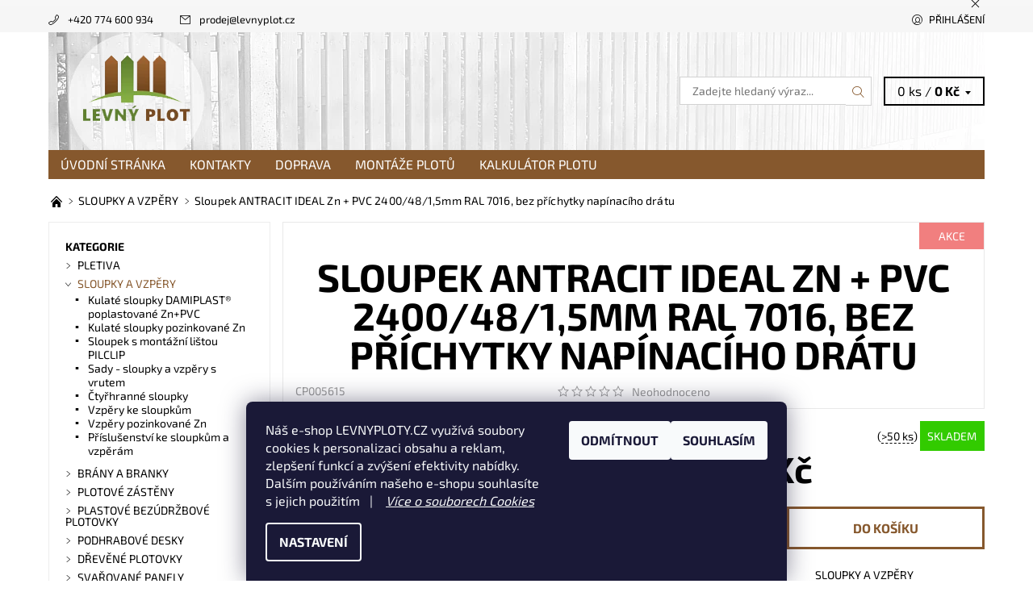

--- FILE ---
content_type: text/html; charset=utf-8
request_url: https://www.levnyplot.cz/sloupky-a-vzpery/sloupek-antracit-ideal-zn-pvc-2400-48-1-5mm-ral-7016--bez-prichytky-napinaciho-dratu/
body_size: 28553
content:
<!DOCTYPE html>
<html id="css" xml:lang='cs' lang='cs' class="external-fonts-loaded">
    <head>
        <link rel="preconnect" href="https://cdn.myshoptet.com" /><link rel="dns-prefetch" href="https://cdn.myshoptet.com" /><link rel="preload" href="https://cdn.myshoptet.com/prj/dist/master/cms/libs/jquery/jquery-1.11.3.min.js" as="script" />        <script>
dataLayer = [];
dataLayer.push({'shoptet' : {
    "pageId": 2644,
    "pageType": "productDetail",
    "currency": "CZK",
    "currencyInfo": {
        "decimalSeparator": ",",
        "exchangeRate": 1,
        "priceDecimalPlaces": 2,
        "symbol": "K\u010d",
        "symbolLeft": 0,
        "thousandSeparator": " "
    },
    "language": "cs",
    "projectId": 12601,
    "product": {
        "id": 37095,
        "guid": "5cafc438-3cb1-11e8-beae-0cc47a6c92bc",
        "hasVariants": false,
        "codes": [
            {
                "code": "CP005615",
                "quantity": "> 50",
                "stocks": [
                    {
                        "id": 5,
                        "quantity": "> 50"
                    },
                    {
                        "id": "ext",
                        "quantity": "> 50"
                    },
                    {
                        "id": 8,
                        "quantity": "> 50"
                    },
                    {
                        "id": 11,
                        "quantity": "40"
                    }
                ]
            }
        ],
        "code": "CP005615",
        "name": "Sloupek ANTRACIT IDEAL Zn + PVC 2400\/48\/1,5mm RAL 7016, bez p\u0159\u00edchytky nap\u00ednac\u00edho dr\u00e1tu",
        "appendix": "",
        "weight": 0,
        "currentCategory": "SLOUPKY A VZP\u011aRY",
        "currentCategoryGuid": "d9affbbd-6ccd-11e9-a065-0cc47a6c92bc",
        "defaultCategory": "SLOUPKY A VZP\u011aRY",
        "defaultCategoryGuid": "d9affbbd-6ccd-11e9-a065-0cc47a6c92bc",
        "currency": "CZK",
        "priceWithVat": 424.35000000000002
    },
    "stocks": [
        {
            "id": 8,
            "title": "HERINK - CENTR\u00c1LN\u00cd SKLAD",
            "isDeliveryPoint": 1,
            "visibleOnEshop": 1
        },
        {
            "id": 5,
            "title": "OSTRAVA - POBO\u010cKA",
            "isDeliveryPoint": 1,
            "visibleOnEshop": 1
        },
        {
            "id": 11,
            "title": "\u017dIDN\u011aVES - POBO\u010cKA",
            "isDeliveryPoint": 1,
            "visibleOnEshop": 1
        },
        {
            "id": "ext",
            "title": "Sklad",
            "isDeliveryPoint": 0,
            "visibleOnEshop": 1
        }
    ],
    "cartInfo": {
        "id": null,
        "freeShipping": false,
        "freeShippingFrom": 10000,
        "leftToFreeGift": {
            "formattedPrice": "10 000 K\u010d",
            "priceLeft": 10000
        },
        "freeGift": false,
        "leftToFreeShipping": {
            "priceLeft": 10000,
            "dependOnRegion": 0,
            "formattedPrice": "10 000 K\u010d"
        },
        "discountCoupon": [],
        "getNoBillingShippingPrice": {
            "withoutVat": 0,
            "vat": 0,
            "withVat": 0
        },
        "cartItems": [],
        "taxMode": "ORDINARY"
    },
    "cart": [],
    "customer": {
        "priceRatio": 1,
        "priceListId": 1,
        "groupId": null,
        "registered": false,
        "mainAccount": false
    }
}});
dataLayer.push({'cookie_consent' : {
    "marketing": "denied",
    "analytics": "denied"
}});
document.addEventListener('DOMContentLoaded', function() {
    shoptet.consent.onAccept(function(agreements) {
        if (agreements.length == 0) {
            return;
        }
        dataLayer.push({
            'cookie_consent' : {
                'marketing' : (agreements.includes(shoptet.config.cookiesConsentOptPersonalisation)
                    ? 'granted' : 'denied'),
                'analytics': (agreements.includes(shoptet.config.cookiesConsentOptAnalytics)
                    ? 'granted' : 'denied')
            },
            'event': 'cookie_consent'
        });
    });
});
</script>

        <meta http-equiv="content-type" content="text/html; charset=utf-8" />
        <title>Sloupek ANTRACIT IDEAL Zn + PVC 2400/48/1,5mm RAL 7016, bez příchytky napínacího drátu - Levný plot</title>

        <meta name="viewport" content="width=device-width, initial-scale=1.0" />
        <meta name="format-detection" content="telephone=no" />

        
            <meta property="og:type" content="website"><meta property="og:site_name" content="levnyplot.cz"><meta property="og:url" content="https://www.levnyplot.cz/sloupky-a-vzpery/sloupek-antracit-ideal-zn-pvc-2400-48-1-5mm-ral-7016--bez-prichytky-napinaciho-dratu/"><meta property="og:title" content="Sloupek ANTRACIT IDEAL Zn + PVC 2400/48/1,5mm RAL 7016, bez příchytky napínacího drátu - Levný plot"><meta name="author" content="Levný plot"><meta name="web_author" content="Shoptet.cz"><meta name="dcterms.rightsHolder" content="www.levnyplot.cz"><meta name="robots" content="index,follow"><meta property="og:image" content="https://cdn.myshoptet.com/usr/www.levnyplot.cz/user/shop/big/37095_sloupek-antracit-ideal-zn.jpg?5accb115"><meta property="og:description" content="Sloupek ANTRACIT IDEAL Zn + PVC 2400/48/1,5mm RAL 7016, bez příchytky napínacího drátu. "><meta name="description" content="Sloupek ANTRACIT IDEAL Zn + PVC 2400/48/1,5mm RAL 7016, bez příchytky napínacího drátu. "><meta name="google-site-verification" content="BMEZ_etV0vVDJfQTNMLFgJa39UZhQ_TtyjORfP8m6E8"><meta property="product:price:amount" content="424.35"><meta property="product:price:currency" content="CZK">
        


        
        <noscript>
            <style media="screen">
                #category-filter-hover {
                    display: block !important;
                }
            </style>
        </noscript>
        
    <link href="https://cdn.myshoptet.com/prj/dist/master/cms/templates/frontend_templates/shared/css/font-face/exo-2.css" rel="stylesheet"><link href="https://cdn.myshoptet.com/prj/dist/master/shop/dist/font-shoptet-06.css.e6903393d3bd5aa27e58.css" rel="stylesheet">    <script>
    var oldBrowser = false;
    </script>
    <!--[if lt IE 9]>
        <script src="https://cdnjs.cloudflare.com/ajax/libs/html5shiv/3.7.3/html5shiv.js"></script>
        <script>
            var oldBrowser = '<strong>Upozornění!</strong> Používáte zastaralý prohlížeč, který již není podporován. Prosím <a href="https://www.whatismybrowser.com/" target="_blank" rel="nofollow">aktualizujte svůj prohlížeč</a> a zvyšte své UX.';
        </script>
    <![endif]-->

        <style>:root {--color-primary: #86582d;--color-primary-h: 29;--color-primary-s: 50%;--color-primary-l: 35%;--color-primary-hover: #f6f6f6;--color-primary-hover-h: 0;--color-primary-hover-s: 0%;--color-primary-hover-l: 96%;--color-secondary: #558000;--color-secondary-h: 80;--color-secondary-s: 100%;--color-secondary-l: 25%;--color-secondary-hover: #d2d2d2;--color-secondary-hover-h: 0;--color-secondary-hover-s: 0%;--color-secondary-hover-l: 82%;--color-tertiary: #000000;--color-tertiary-h: 0;--color-tertiary-s: 0%;--color-tertiary-l: 0%;--color-tertiary-hover: #000000;--color-tertiary-hover-h: 0;--color-tertiary-hover-s: 0%;--color-tertiary-hover-l: 0%;--color-header-background: #ffffff;--template-font: "Exo 2";--template-headings-font: "Exo 2";--header-background-url: url("https://cdn.myshoptet.com/usr/www.levnyplot.cz/user/header_backgrounds/header_banner_1-1.jpg");--cookies-notice-background: #1A1937;--cookies-notice-color: #F8FAFB;--cookies-notice-button-hover: #f5f5f5;--cookies-notice-link-hover: #27263f;--templates-update-management-preview-mode-content: "Náhled aktualizací šablony je aktivní pro váš prohlížeč."}</style>

        <style>:root {--logo-x-position: 193px;--logo-y-position: 18px;--front-image-x-position: 0px;--front-image-y-position: 0px;}</style>

        <link href="https://cdn.myshoptet.com/prj/dist/master/shop/dist/main-06.css.864c5a6d54b488b8ad20.css" rel="stylesheet" media="screen" />

        <link rel="stylesheet" href="https://cdn.myshoptet.com/prj/dist/master/cms/templates/frontend_templates/_/css/print.css" media="print" />
                            <link rel="shortcut icon" href="/favicon.ico" type="image/x-icon" />
                                    <link rel="canonical" href="https://www.levnyplot.cz/sloupky-a-vzpery/sloupek-antracit-ideal-zn-pvc-2400-48-1-5mm-ral-7016--bez-prichytky-napinaciho-dratu/" />
        
        
        
        
                
                            <style>
                    /* custom background */
                    #main-wrapper {
                                                    background-color: #ffffff !important;
                                                                            background-position: top center !important;
                            background-repeat: no-repeat !important;
                                                                            background-attachment: fixed !important;
                                                                    }
                </style>
                    
                <script>var shoptet = shoptet || {};shoptet.abilities = {"about":{"generation":2,"id":"06"},"config":{"category":{"product":{"image_size":"detail_alt_1"}},"navigation_breakpoint":991,"number_of_active_related_products":2,"product_slider":{"autoplay":false,"autoplay_speed":3000,"loop":true,"navigation":true,"pagination":true,"shadow_size":0}},"elements":{"recapitulation_in_checkout":true},"feature":{"directional_thumbnails":false,"extended_ajax_cart":false,"extended_search_whisperer":false,"fixed_header":false,"images_in_menu":false,"product_slider":false,"simple_ajax_cart":true,"smart_labels":false,"tabs_accordion":false,"tabs_responsive":false,"top_navigation_menu":false,"user_action_fullscreen":false}};shoptet.design = {"template":{"name":"Soul","colorVariant":"06-seven"},"layout":{"homepage":"catalog3","subPage":"catalog4","productDetail":"catalog4"},"colorScheme":{"conversionColor":"#558000","conversionColorHover":"#d2d2d2","color1":"#86582d","color2":"#f6f6f6","color3":"#000000","color4":"#000000"},"fonts":{"heading":"Exo 2","text":"Exo 2"},"header":{"backgroundImage":"https:\/\/www.levnyplot.czuser\/header_backgrounds\/header_banner_1-1.jpg","image":null,"logo":"https:\/\/www.levnyplot.czuser\/logos\/logo-levny-plot-200-100-1.png","color":"#ffffff"},"background":{"enabled":true,"color":{"enabled":true,"color":"#ffffff"},"image":{"url":null,"attachment":"fixed","position":"center"}}};shoptet.config = {};shoptet.events = {};shoptet.runtime = {};shoptet.content = shoptet.content || {};shoptet.updates = {};shoptet.messages = [];shoptet.messages['lightboxImg'] = "Obrázek";shoptet.messages['lightboxOf'] = "z";shoptet.messages['more'] = "Více";shoptet.messages['cancel'] = "Zrušit";shoptet.messages['removedItem'] = "Položka byla odstraněna z košíku.";shoptet.messages['discountCouponWarning'] = "Zapomněli jste uplatnit slevový kupón. Pro pokračování jej uplatněte pomocí tlačítka vedle vstupního pole, nebo jej smažte.";shoptet.messages['charsNeeded'] = "Prosím, použijte minimálně 3 znaky!";shoptet.messages['invalidCompanyId'] = "Neplané IČ, povoleny jsou pouze číslice";shoptet.messages['needHelp'] = "Potřebujete pomoc?";shoptet.messages['showContacts'] = "Zobrazit kontakty";shoptet.messages['hideContacts'] = "Skrýt kontakty";shoptet.messages['ajaxError'] = "Došlo k chybě; obnovte prosím stránku a zkuste to znovu.";shoptet.messages['variantWarning'] = "Zvolte prosím variantu produktu.";shoptet.messages['chooseVariant'] = "Zvolte variantu";shoptet.messages['unavailableVariant'] = "Tato varianta není dostupná a není možné ji objednat.";shoptet.messages['withVat'] = "včetně DPH";shoptet.messages['withoutVat'] = "bez DPH";shoptet.messages['toCart'] = "Do košíku";shoptet.messages['emptyCart'] = "Prázdný košík";shoptet.messages['change'] = "Změnit";shoptet.messages['chosenBranch'] = "Zvolená pobočka";shoptet.messages['validatorRequired'] = "Povinné pole";shoptet.messages['validatorEmail'] = "Prosím vložte platnou e-mailovou adresu";shoptet.messages['validatorUrl'] = "Prosím vložte platnou URL adresu";shoptet.messages['validatorDate'] = "Prosím vložte platné datum";shoptet.messages['validatorNumber'] = "Vložte číslo";shoptet.messages['validatorDigits'] = "Prosím vložte pouze číslice";shoptet.messages['validatorCheckbox'] = "Zadejte prosím všechna povinná pole";shoptet.messages['validatorConsent'] = "Bez souhlasu nelze odeslat.";shoptet.messages['validatorPassword'] = "Hesla se neshodují";shoptet.messages['validatorInvalidPhoneNumber'] = "Vyplňte prosím platné telefonní číslo bez předvolby.";shoptet.messages['validatorInvalidPhoneNumberSuggestedRegion'] = "Neplatné číslo — navržený region: %1";shoptet.messages['validatorInvalidCompanyId'] = "Neplatné IČ, musí být ve tvaru jako %1";shoptet.messages['validatorFullName'] = "Nezapomněli jste příjmení?";shoptet.messages['validatorHouseNumber'] = "Prosím zadejte správné číslo domu";shoptet.messages['validatorZipCode'] = "Zadané PSČ neodpovídá zvolené zemi";shoptet.messages['validatorShortPhoneNumber'] = "Telefonní číslo musí mít min. 8 znaků";shoptet.messages['choose-personal-collection'] = "Prosím vyberte místo doručení u osobního odběru, není zvoleno.";shoptet.messages['choose-external-shipping'] = "Upřesněte prosím vybraný způsob dopravy";shoptet.messages['choose-ceska-posta'] = "Pobočka České Pošty není určena, zvolte prosím některou";shoptet.messages['choose-hupostPostaPont'] = "Pobočka Maďarské pošty není vybrána, zvolte prosím nějakou";shoptet.messages['choose-postSk'] = "Pobočka Slovenské pošty není zvolena, vyberte prosím některou";shoptet.messages['choose-ulozenka'] = "Pobočka Uloženky nebyla zvolena, prosím vyberte některou";shoptet.messages['choose-zasilkovna'] = "Pobočka Zásilkovny nebyla zvolena, prosím vyberte některou";shoptet.messages['choose-ppl-cz'] = "Pobočka PPL ParcelShop nebyla vybrána, vyberte prosím jednu";shoptet.messages['choose-glsCz'] = "Pobočka GLS ParcelShop nebyla zvolena, prosím vyberte některou";shoptet.messages['choose-dpd-cz'] = "Ani jedna z poboček služby DPD Parcel Shop nebyla zvolená, prosím vyberte si jednu z možností.";shoptet.messages['watchdogType'] = "Je zapotřebí vybrat jednu z možností u sledování produktu.";shoptet.messages['watchdog-consent-required'] = "Musíte zaškrtnout všechny povinné souhlasy";shoptet.messages['watchdogEmailEmpty'] = "Prosím vyplňte e-mail";shoptet.messages['privacyPolicy'] = 'Musíte souhlasit s ochranou osobních údajů';shoptet.messages['amountChanged'] = '(množství bylo změněno)';shoptet.messages['unavailableCombination'] = 'Není k dispozici v této kombinaci';shoptet.messages['specifyShippingMethod'] = 'Upřesněte dopravu';shoptet.messages['PIScountryOptionMoreBanks'] = 'Možnost platby z %1 bank';shoptet.messages['PIScountryOptionOneBank'] = 'Možnost platby z 1 banky';shoptet.messages['PIScurrencyInfoCZK'] = 'V měně CZK lze zaplatit pouze prostřednictvím českých bank.';shoptet.messages['PIScurrencyInfoHUF'] = 'V měně HUF lze zaplatit pouze prostřednictvím maďarských bank.';shoptet.messages['validatorVatIdWaiting'] = "Ověřujeme";shoptet.messages['validatorVatIdValid'] = "Ověřeno";shoptet.messages['validatorVatIdInvalid'] = "DIČ se nepodařilo ověřit, i přesto můžete objednávku dokončit";shoptet.messages['validatorVatIdInvalidOrderForbid'] = "Zadané DIČ nelze nyní ověřit, protože služba ověřování je dočasně nedostupná. Zkuste opakovat zadání později, nebo DIČ vymažte s vaši objednávku dokončete v režimu OSS. Případně kontaktujte prodejce.";shoptet.messages['validatorVatIdInvalidOssRegime'] = "Zadané DIČ nemůže být ověřeno, protože služba ověřování je dočasně nedostupná. Vaše objednávka bude dokončena v režimu OSS. Případně kontaktujte prodejce.";shoptet.messages['previous'] = "Předchozí";shoptet.messages['next'] = "Následující";shoptet.messages['close'] = "Zavřít";shoptet.messages['imageWithoutAlt'] = "Tento obrázek nemá popisek";shoptet.messages['newQuantity'] = "Nové množství:";shoptet.messages['currentQuantity'] = "Aktuální množství:";shoptet.messages['quantityRange'] = "Prosím vložte číslo v rozmezí %1 a %2";shoptet.messages['skipped'] = "Přeskočeno";shoptet.messages.validator = {};shoptet.messages.validator.nameRequired = "Zadejte jméno a příjmení.";shoptet.messages.validator.emailRequired = "Zadejte e-mailovou adresu (např. jan.novak@example.com).";shoptet.messages.validator.phoneRequired = "Zadejte telefonní číslo.";shoptet.messages.validator.messageRequired = "Napište komentář.";shoptet.messages.validator.descriptionRequired = shoptet.messages.validator.messageRequired;shoptet.messages.validator.captchaRequired = "Vyplňte bezpečnostní kontrolu.";shoptet.messages.validator.consentsRequired = "Potvrďte svůj souhlas.";shoptet.messages.validator.scoreRequired = "Zadejte počet hvězdiček.";shoptet.messages.validator.passwordRequired = "Zadejte heslo, které bude obsahovat min. 4 znaky.";shoptet.messages.validator.passwordAgainRequired = shoptet.messages.validator.passwordRequired;shoptet.messages.validator.currentPasswordRequired = shoptet.messages.validator.passwordRequired;shoptet.messages.validator.birthdateRequired = "Zadejte datum narození.";shoptet.messages.validator.billFullNameRequired = "Zadejte jméno a příjmení.";shoptet.messages.validator.deliveryFullNameRequired = shoptet.messages.validator.billFullNameRequired;shoptet.messages.validator.billStreetRequired = "Zadejte název ulice.";shoptet.messages.validator.deliveryStreetRequired = shoptet.messages.validator.billStreetRequired;shoptet.messages.validator.billHouseNumberRequired = "Zadejte číslo domu.";shoptet.messages.validator.deliveryHouseNumberRequired = shoptet.messages.validator.billHouseNumberRequired;shoptet.messages.validator.billZipRequired = "Zadejte PSČ.";shoptet.messages.validator.deliveryZipRequired = shoptet.messages.validator.billZipRequired;shoptet.messages.validator.billCityRequired = "Zadejte název města.";shoptet.messages.validator.deliveryCityRequired = shoptet.messages.validator.billCityRequired;shoptet.messages.validator.companyIdRequired = "Zadejte IČ.";shoptet.messages.validator.vatIdRequired = "Zadejte DIČ.";shoptet.messages.validator.billCompanyRequired = "Zadejte název společnosti.";shoptet.messages['loading'] = "Načítám…";shoptet.messages['stillLoading'] = "Stále načítám…";shoptet.messages['loadingFailed'] = "Načtení se nezdařilo. Zkuste to znovu.";shoptet.messages['productsSorted'] = "Produkty seřazeny.";shoptet.messages['formLoadingFailed'] = "Formulář se nepodařilo načíst. Zkuste to prosím znovu.";shoptet.messages.moreInfo = "Více informací";shoptet.config.orderingProcess = {active: false,step: false};shoptet.config.documentsRounding = '3';shoptet.config.documentPriceDecimalPlaces = '0';shoptet.config.thousandSeparator = ' ';shoptet.config.decSeparator = ',';shoptet.config.decPlaces = '2';shoptet.config.decPlacesSystemDefault = '2';shoptet.config.currencySymbol = 'Kč';shoptet.config.currencySymbolLeft = '0';shoptet.config.defaultVatIncluded = 1;shoptet.config.defaultProductMaxAmount = 9999;shoptet.config.inStockAvailabilityId = -1;shoptet.config.defaultProductMaxAmount = 9999;shoptet.config.inStockAvailabilityId = -1;shoptet.config.cartActionUrl = '/action/Cart';shoptet.config.advancedOrderUrl = '/action/Cart/GetExtendedOrder/';shoptet.config.cartContentUrl = '/action/Cart/GetCartContent/';shoptet.config.stockAmountUrl = '/action/ProductStockAmount/';shoptet.config.addToCartUrl = '/action/Cart/addCartItem/';shoptet.config.removeFromCartUrl = '/action/Cart/deleteCartItem/';shoptet.config.updateCartUrl = '/action/Cart/setCartItemAmount/';shoptet.config.addDiscountCouponUrl = '/action/Cart/addDiscountCoupon/';shoptet.config.setSelectedGiftUrl = '/action/Cart/setSelectedGift/';shoptet.config.rateProduct = '/action/ProductDetail/RateProduct/';shoptet.config.customerDataUrl = '/action/OrderingProcess/step2CustomerAjax/';shoptet.config.registerUrl = '/registrace/';shoptet.config.agreementCookieName = 'site-agreement';shoptet.config.cookiesConsentUrl = '/action/CustomerCookieConsent/';shoptet.config.cookiesConsentIsActive = 1;shoptet.config.cookiesConsentOptAnalytics = 'analytics';shoptet.config.cookiesConsentOptPersonalisation = 'personalisation';shoptet.config.cookiesConsentOptNone = 'none';shoptet.config.cookiesConsentRefuseDuration = 30;shoptet.config.cookiesConsentName = 'CookiesConsent';shoptet.config.agreementCookieExpire = 30;shoptet.config.cookiesConsentSettingsUrl = '/cookies-settings/';shoptet.config.fonts = {"google":{"attributes":"400,700,900:latin-ext","families":["Exo 2"],"urls":["https:\/\/cdn.myshoptet.com\/prj\/dist\/master\/cms\/templates\/frontend_templates\/shared\/css\/font-face\/exo-2.css"]},"custom":{"families":["shoptet"],"urls":["https:\/\/cdn.myshoptet.com\/prj\/dist\/master\/shop\/dist\/font-shoptet-06.css.e6903393d3bd5aa27e58.css"]}};shoptet.config.mobileHeaderVersion = '1';shoptet.config.fbCAPIEnabled = false;shoptet.config.fbPixelEnabled = false;shoptet.config.fbCAPIUrl = '/action/FacebookCAPI/';shoptet.content.regexp = /strana-[0-9]+[\/]/g;shoptet.content.colorboxHeader = '<div class="colorbox-html-content">';shoptet.content.colorboxFooter = '</div>';shoptet.customer = {};shoptet.csrf = shoptet.csrf || {};shoptet.csrf.token = 'csrf_Et6GmNr+47be046a4680cd6f';shoptet.csrf.invalidTokenModal = '<div><h2>Přihlaste se prosím znovu</h2><p>Omlouváme se, ale Váš CSRF token pravděpodobně vypršel. Abychom mohli udržet Vaši bezpečnost na co největší úrovni potřebujeme, abyste se znovu přihlásili.</p><p>Děkujeme za pochopení.</p><div><a href="/login/?backTo=%2Fsloupky-a-vzpery%2Fsloupek-antracit-ideal-zn-pvc-2400-48-1-5mm-ral-7016--bez-prichytky-napinaciho-dratu%2F">Přihlášení</a></div></div> ';shoptet.csrf.formsSelector = 'csrf-enabled';shoptet.csrf.submitListener = true;shoptet.csrf.validateURL = '/action/ValidateCSRFToken/Index/';shoptet.csrf.refreshURL = '/action/RefreshCSRFTokenNew/Index/';shoptet.csrf.enabled = true;shoptet.config.googleAnalytics ||= {};shoptet.config.googleAnalytics.isGa4Enabled = true;shoptet.config.googleAnalytics.route ||= {};shoptet.config.googleAnalytics.route.ua = "UA";shoptet.config.googleAnalytics.route.ga4 = "GA4";shoptet.config.ums_a11y_category_page = true;shoptet.config.discussion_rating_forms = false;shoptet.config.ums_forms_redesign = false;shoptet.config.showPriceWithoutVat = '';shoptet.config.ums_a11y_login = false;</script>
        <script src="https://cdn.myshoptet.com/prj/dist/master/cms/libs/jquery/jquery-1.11.3.min.js"></script><script src="https://cdn.myshoptet.com/prj/dist/master/cms/libs/jquery/jquery-migrate-1.4.1.min.js"></script><script src="https://cdn.myshoptet.com/prj/dist/master/cms/libs/jquery/jquery-ui-1.8.24.min.js"></script>
    <script src="https://cdn.myshoptet.com/prj/dist/master/shop/dist/main-06.js.8c5f4d13342fcf9a0c71.js"></script>
<script src="https://cdn.myshoptet.com/prj/dist/master/shop/dist/shared-2g.js.aa13ef3ecca51cd89ec5.js"></script><script src="https://cdn.myshoptet.com/prj/dist/master/cms/libs/jqueryui/i18n/datepicker-cs.js"></script><script>if (window.self !== window.top) {const script = document.createElement('script');script.type = 'module';script.src = "https://cdn.myshoptet.com/prj/dist/master/shop/dist/editorPreview.js.e7168e827271d1c16a1d.js";document.body.appendChild(script);}</script>        <script>
            jQuery.extend(jQuery.cybergenicsFormValidator.messages, {
                required: "Povinné pole",
                email: "Prosím vložte platnou e-mailovou adresu",
                url: "Prosím vložte platnou URL adresu",
                date: "Prosím vložte platné datum",
                number: "Vložte číslo",
                digits: "Prosím vložte pouze číslice",
                checkbox: "Zadejte prosím všechna povinná pole",
                validatorConsent: "Bez souhlasu nelze odeslat.",
                password: "Hesla se neshodují",
                invalidPhoneNumber: "Vyplňte prosím platné telefonní číslo bez předvolby.",
                invalidCompanyId: 'Nevalidní IČ, musí mít přesně 8 čísel (před kratší IČ lze dát nuly)',
                fullName: "Nezapomněli jste příjmení?",
                zipCode: "Zadané PSČ neodpovídá zvolené zemi",
                houseNumber: "Prosím zadejte správné číslo domu",
                shortPhoneNumber: "Telefonní číslo musí mít min. 8 znaků",
                privacyPolicy: "Musíte souhlasit s ochranou osobních údajů"
            });
        </script>
                                    
                
        
        <!-- User include -->
                <!-- api 473(125) html code header -->

                <style>
                    #order-billing-methods .radio-wrapper[data-guid="1b0577a9-9b1e-11ed-8eb3-0cc47a6c92bc"]:not(.cggooglepay), #order-billing-methods .radio-wrapper[data-guid="0294dfa2-66d2-11eb-a065-0cc47a6c92bc"]:not(.cgapplepay) {
                        display: none;
                    }
                </style>
                <script type="text/javascript">
                    document.addEventListener('DOMContentLoaded', function() {
                        if (getShoptetDataLayer('pageType') === 'billingAndShipping') {
                            
                try {
                    if (window.ApplePaySession && window.ApplePaySession.canMakePayments()) {
                        document.querySelector('#order-billing-methods .radio-wrapper[data-guid="0294dfa2-66d2-11eb-a065-0cc47a6c92bc"]').classList.add('cgapplepay');
                    }
                } catch (err) {} 
            
                            
                const cgBaseCardPaymentMethod = {
                        type: 'CARD',
                        parameters: {
                            allowedAuthMethods: ["PAN_ONLY", "CRYPTOGRAM_3DS"],
                            allowedCardNetworks: [/*"AMEX", "DISCOVER", "INTERAC", "JCB",*/ "MASTERCARD", "VISA"]
                        }
                };
                
                function cgLoadScript(src, callback)
                {
                    var s,
                        r,
                        t;
                    r = false;
                    s = document.createElement('script');
                    s.type = 'text/javascript';
                    s.src = src;
                    s.onload = s.onreadystatechange = function() {
                        if ( !r && (!this.readyState || this.readyState == 'complete') )
                        {
                            r = true;
                            callback();
                        }
                    };
                    t = document.getElementsByTagName('script')[0];
                    t.parentNode.insertBefore(s, t);
                } 
                
                function cgGetGoogleIsReadyToPayRequest() {
                    return Object.assign(
                        {},
                        {
                            apiVersion: 2,
                            apiVersionMinor: 0
                        },
                        {
                            allowedPaymentMethods: [cgBaseCardPaymentMethod]
                        }
                    );
                }

                function onCgGooglePayLoaded() {
                    let paymentsClient = new google.payments.api.PaymentsClient({environment: 'PRODUCTION'});
                    paymentsClient.isReadyToPay(cgGetGoogleIsReadyToPayRequest()).then(function(response) {
                        if (response.result) {
                            document.querySelector('#order-billing-methods .radio-wrapper[data-guid="1b0577a9-9b1e-11ed-8eb3-0cc47a6c92bc"]').classList.add('cggooglepay');	 	 	 	 	 
                        }
                    })
                    .catch(function(err) {});
                }
                
                cgLoadScript('https://pay.google.com/gp/p/js/pay.js', onCgGooglePayLoaded);
            
                        }
                    });
                </script> 
                
<!-- project html code header -->
<!-- SmartSupp Live Chat script -->
<script type="text/javascript">
var _smartsupp = _smartsupp || {};
_smartsupp.key = 'ca848325749fd4cc0fcf6229de6bf8e4a1e75026';
window.smartsupp||(function(d) {
	var s,c,o=smartsupp=function(){ o._.push(arguments)};o._=[];
	s=d.getElementsByTagName('script')[0];c=d.createElement('script');
	c.type='text/javascript';c.charset='utf-8';c.async=true;
	c.src='//www.smartsuppchat.com/loader.js?';s.parentNode.insertBefore(c,s);
})(document);
</script>
<meta name="majestic-site-verification" content="MJ12_80b0703e-786c-4b20-8d2f-adb6ad702166">
<style type="text/css">.branyabranky ul > li {display:inline; list-style-type: none; margin-right:15px;} .branyabranky li li {display:list-item;} 

header {
  padding-left:0px;
} 
#h1-welcome, #h1-welcome-nor {
text-align: center;
}
</style>

  <script>
 function initialize() {
    var locations = [
        ['<strong>Centrální sklad Herink</strong> <br/>'+'Do Višňovky 81, Praha východ Herink<br/>'+ 'Telefon: +420 774 600 934', 49.9668575,14.5749061, 9],
        ['<strong>Pobočka Vršovice</strong> <br/>'+'Nad Vinným potokem 2 <br/>' + 'Telefon: +420 725 804 608', 50.0578050,14.4584836, 9],
         ['<strong>Pobočka Židněves u Mladé Boleslavi</strong> <br/>'+'Židněves 67<br/>' + 'Telefon: +420 773 833 331', 50.4140786,15.0011092, 9],
         ['<strong>Pobočka Ostrava - otevíráme 7.4.2016</strong><br/>'+'Slovenská 4/1103, Ostarva <br/>' + 'Telefon: +420 602 651 554', 49.855145, 18.260933, 9]
        
    ];

    window.map = new google.maps.Map(document.getElementById('map'),{
        mapTypeId: google.maps.MapTypeId.ROADMAP
    }, mapOptions);

    var infowindow = new google.maps.InfoWindow();
    var bounds = new google.maps.LatLngBounds();

var mapOptions = {
	scrollwheel: false      
};

    for (i = 0; i < locations.length; i++) {
        marker = new google.maps.Marker({
            position: new google.maps.LatLng(locations[i][1], locations[i][2]),
            map: map
        });

        bounds.extend(marker.position);
        google.maps.event.addListener(marker, 'click', (function (marker, i) {
            return function () {
                infowindow.setContent(locations[i][0]);
                infowindow.open(map, marker);
            }
        })(marker, i));
    }

    map.fitBounds(bounds);


    var listener = google.maps.event.addListener(map, "idle", function () {
        map.setZoom(7);

        google.maps.event.removeListener(listener);
    });
}

function loadScript() {
    var script = document.createElement('script');
    script.type = 'text/javascript';
    script.src = 'https://maps.googleapis.com/maps/api/js?v=3.exp&sensor=false&' + 'callback=initialize';
    document.body.appendChild(script);
}

window.onload = loadScript;

                                     </script>
<style type="text/css"> #manufacturer-filter { display: none } </style>

        <!-- /User include -->
                                <!-- Global site tag (gtag.js) - Google Analytics -->
    <script async src="https://www.googletagmanager.com/gtag/js?id=UA-34855596-1"></script>
    <script>
        
        window.dataLayer = window.dataLayer || [];
        function gtag(){dataLayer.push(arguments);}
        

                    console.debug('default consent data');

            gtag('consent', 'default', {"ad_storage":"denied","analytics_storage":"denied","ad_user_data":"denied","ad_personalization":"denied","wait_for_update":500});
            dataLayer.push({
                'event': 'default_consent'
            });
        
        gtag('js', new Date());

                gtag('config', 'UA-34855596-1', { 'groups': "UA" });
        
        
                gtag('config', 'AW-965836154');
        
        
        
        
        
        
                gtag('set', 'currency', 'CZK');

        gtag('event', 'view_item', {
            "send_to": "UA",
            "items": [
                {
                    "id": "CP005615",
                    "name": "Sloupek ANTRACIT IDEAL Zn + PVC 2400\/48\/1,5mm RAL 7016, bez p\u0159\u00edchytky nap\u00ednac\u00edho dr\u00e1tu",
                    "category": "SLOUPKY A VZP\u011aRY",
                                                            "price": 350.7
                }
            ]
        });
        
        
        
        
        
        
        
        
        
        
        
        
        document.addEventListener('DOMContentLoaded', function() {
            if (typeof shoptet.tracking !== 'undefined') {
                for (var id in shoptet.tracking.bannersList) {
                    gtag('event', 'view_promotion', {
                        "send_to": "UA",
                        "promotions": [
                            {
                                "id": shoptet.tracking.bannersList[id].id,
                                "name": shoptet.tracking.bannersList[id].name,
                                "position": shoptet.tracking.bannersList[id].position
                            }
                        ]
                    });
                }
            }

            shoptet.consent.onAccept(function(agreements) {
                if (agreements.length !== 0) {
                    console.debug('gtag consent accept');
                    var gtagConsentPayload =  {
                        'ad_storage': agreements.includes(shoptet.config.cookiesConsentOptPersonalisation)
                            ? 'granted' : 'denied',
                        'analytics_storage': agreements.includes(shoptet.config.cookiesConsentOptAnalytics)
                            ? 'granted' : 'denied',
                                                                                                'ad_user_data': agreements.includes(shoptet.config.cookiesConsentOptPersonalisation)
                            ? 'granted' : 'denied',
                        'ad_personalization': agreements.includes(shoptet.config.cookiesConsentOptPersonalisation)
                            ? 'granted' : 'denied',
                        };
                    console.debug('update consent data', gtagConsentPayload);
                    gtag('consent', 'update', gtagConsentPayload);
                    dataLayer.push(
                        { 'event': 'update_consent' }
                    );
                }
            });
        });
    </script>

                
                                <script>
    (function(t, r, a, c, k, i, n, g) { t['ROIDataObject'] = k;
    t[k]=t[k]||function(){ (t[k].q=t[k].q||[]).push(arguments) },t[k].c=i;n=r.createElement(a),
    g=r.getElementsByTagName(a)[0];n.async=1;n.src=c;g.parentNode.insertBefore(n,g)
    })(window, document, 'script', '//www.heureka.cz/ocm/sdk.js?source=shoptet&version=2&page=product_detail', 'heureka', 'cz');

    heureka('set_user_consent', 0);
</script>
                    </head>
    <body class="desktop id-2644 in-sloupky-a-vzpery template-06 type-product type-detail page-detail ajax-add-to-cart">
        <div id="fb-root"></div>
        <script>
            window.fbAsyncInit = function() {
                FB.init({
//                    appId            : 'your-app-id',
                    autoLogAppEvents : true,
                    xfbml            : true,
                    version          : 'v19.0'
                });
            };
        </script>
        <script async defer crossorigin="anonymous" src="https://connect.facebook.net/cs_CZ/sdk.js"></script>    <div class="site-msg information small-12">
        <div class="row small-12">
            <div class="column">
                <div class="text">
                    <!---
<p class="top">Vážení zákazníci, rádi bychom Vás upozornili, že z důvodu inventur jsou naše provozovny uzavřeny v následujících datech: ŽIDNĚVES = 18.12.   |   VŠECHNY PROVOZOVNY = 23.12. E-shop bude přijímat objednávky i nadále bez omezení.</p>
--->


<style>
.top {
  font-size: 100%;
  color: black;
  text-align: center;
  margin: 10px;
}
</style>
                </div>

                <div class="close js-close-information-msg"></div>
            </div>
        </div>
    </div>
<div id="main-wrapper"><div id="main-wrapper-in"><header id="header"><div class="header-info-wrap">
    <div class="row">
                                    
                <ul class="header-contacts list-inline large-6 medium-6 small-12 columns">
                                                                                                            <li class="header-phone menu-element-link icon-phone-before">
                            <a href="tel:+420774600934" title="Telefon">+420 774 600 934</a>
                        </li>
                                                                <li class="header-email menu-element-link icon-mail-before">
                                                            <a href="mailto:prodej&#64;levnyplot.cz">prodej<!---->&#64;<!---->levnyplot.cz</a>
                                                    </li>
                                    </ul><ul class="currency-switcher large-6 medium-6 small-6 columns text-right list-inline">
            
                                                            
            
                                <li id="top-links">
                                             <ul class="responsive-mobile-hidden box-account-links list-inline"><li class="menu-element-link icon-login-before"><a class="icon-account-login" href="/login/?backTo=%2Fsloupky-a-vzpery%2Fsloupek-antracit-ideal-zn-pvc-2400-48-1-5mm-ral-7016--bez-prichytky-napinaciho-dratu%2F" title="Přihlášení" data-testid="signin" rel="nofollow">Přihlášení</a></li></ul>
                </li>
            
        </ul>
    </div>
</div>

<div class="row">
    <div class="columns">
        <div class="header-in-wrap valign-middle-block large-12 medium-12 small-12">
            
                                                <div class="large-6 medium-6 small-12 columns">
                                                             <a href="/" id="logo" class="clearfix" title="Levný plot" data-testid="linkWebsiteLogo"><img src="https://cdn.myshoptet.com/usr/www.levnyplot.cz/user/logos/logo-levny-plot-200-100-1.png" alt="Levný plot" /></a>
                </div><ul class="header-in large-6 medium-6 small-12 columns text-right list-inline valign-top-inline">
                
                                        <li class="header-seachform-wrap" itemscope itemtype="https://schema.org/WebSite">
                        <meta itemprop="headline" content="SLOUPKY A VZPĚRY"/>
<meta itemprop="url" content="https://www.levnyplot.cz"/>
        <meta itemprop="text" content="Sloupek ANTRACIT IDEAL Zn + PVC 2400/48/1,5mm RAL 7016, bez příchytky napínacího drátu. "/>

                        <form class="search-whisperer-wrap search-whisperer-wrap-v1" action="/action/ProductSearch/prepareString/" method="post" itemprop="potentialAction" itemscope itemtype="https://schema.org/SearchAction" data-testid="searchForm">
                            <fieldset>
                                <meta itemprop="target" content="https://www.levnyplot.cz/vyhledavani/?string={string}"/>
                                <input type="hidden" name="language" value="cs" />
                                <input type="search" name="string" itemprop="query-input" class="query-input s-word" placeholder="Zadejte hledaný výraz..." autocomplete="off" data-testid="searchInput" /><button type="submit" class="search-submit icon-magnifier-after" value="Hledat" data-testid="searchBtn"></button>
                                <div class="search-whisperer-container-js"></div>
                                <div class="search-notice large-12 medium-12 small-12" data-testid="searchMsg">Prosím, použijte minimálně 3 znaky!</div>
                            </fieldset>
                        </form>
                    </li><li class="header-cart-wrap icon-filled-arrow-down-after menu-element-wrap place-cart-here"><div id="header-cart-wrapper" class="header-cart-wrapper menu-element-wrap">
    <a href="/kosik/" id="header-cart" class="header-cart" data-testid="headerCart" rel="nofollow">
        
        
    <span class="responsive-mobile-visible responsive-all-hidden header-cart-pieces" data-testid="headerCartCount">0 ks / </span>

        <strong class="header-cart-price" data-testid="headerCartPrice">
            0 Kč
        </strong>
    </a>

    <div id="cart-recapitulation" class="cart-recapitulation menu-element-submenu align-right hover-hidden" data-testid="popupCartWidget">
                    <div class="cart-reca-single darken tac" data-testid="cartTitle">
                Váš nákupní košík je prázdný            </div>
            </div>
</div>
</li>
                
            </ul>
            <a href="/login/?backTo=%2Fsloupky-a-vzpery%2Fsloupek-antracit-ideal-zn-pvc-2400-48-1-5mm-ral-7016--bez-prichytky-napinaciho-dratu%2F" class="mobile-login visible-for-small-only icon-login-before" title="Přihlášení" data-testid="signin" rel="nofollow"></a>
        </div>
        
                             <nav id="menu" class="navigation-wrap clearfix"><ul class="navigation list-inline valign-top-inline left"><li class="first-line"><a href="/" id="a-home" class="menu-element-link" data-testid="headerMenuItem">Úvodní stránka</a></li><li class="menu-item-29"><a href="/kontakty/" class="menu-element-link" data-testid="headerMenuItem">
    Kontakty
</a>
</li><li class="menu-item-850"><a href="/doprava/" class="menu-element-link" data-testid="headerMenuItem">
    Doprava
</a>
</li><li class="menu-item-980"><a href="/montaze-plotu/" class="menu-element-link" data-testid="headerMenuItem">
    Montáže plotů
</a>
</li><li class="menu-item-external-29"><a href="http://www.kalkulatorplotu.cz" class="menu-element-link" target="_blank" data-testid="headerMenuItem">
    KALKULÁTOR PLOTU
</a>
</li></ul><div id="menu-helper-wrapper" class="menu-helper-wrap menu-element-wrap right"><div id="menu-helper" class="menu-helper" data-testid="hamburgerMenu"><span class="menu-helper-line line-1"></span><span class="menu-helper-line line-2"></span><span class="menu-helper-line line-3"></span></div><ul id="menu-helper-box" class="menu-element-submenu align-right hidden-js hover-hidden"></ul></div></nav>
        
        <script>
            $(document).ready(function() {
                checkSearchForm($('.search-whisperer-wrap'), "Prosím, použijte minimálně 3 znaky!");
            });
            var userOptions = {
                carousel : {
                    stepTimer : 4000,
                    fadeTimer : 800
                }
            };
        </script>
        
    </div>
</div>
</header><div id="main" class="row"><div id="main-in" class="large-12 medium-12 small-12 columns"><div id="main-in-in"><div id="content">    <p id="navigation" class="bread-navigation" itemscope itemtype="https://schema.org/BreadcrumbList">
                                                                                                        <span id="navigation-first" class="icon-arrow-right-after" data-basetitle="Levný plot" itemprop="itemListElement" itemscope itemtype="https://schema.org/ListItem">
                    <a href="/" title="" class="bread-navigation-home-icon" itemprop="item">
                        <span class="icon-home-before"></span><meta itemprop="name" content="Domů" />                    </a>
                    <meta itemprop="position" content="1" />
                </span>
                                                        <span id="navigation-1" class="icon-arrow-right-after" itemprop="itemListElement" itemscope itemtype="https://schema.org/ListItem">
                        <a href="/sloupky-a-vzpery/" title="SLOUPKY A VZPĚRY" itemprop="item"><span itemprop="name">SLOUPKY A VZPĚRY</span></a>
                        <meta itemprop="position" content="2" />
                    </span>
                                                                            <span id="navigation-2" itemprop="itemListElement" itemscope itemtype="https://schema.org/ListItem">
                        <meta itemprop="item" content="https://www.levnyplot.cz/sloupky-a-vzpery/sloupek-antracit-ideal-zn-pvc-2400-48-1-5mm-ral-7016--bez-prichytky-napinaciho-dratu/" />
                        <meta itemprop="position" content="3" />
                        <span itemprop="name" data-title="Sloupek ANTRACIT IDEAL Zn + PVC 2400/48/1,5mm RAL 7016, bez příchytky napínacího drátu">Sloupek ANTRACIT IDEAL Zn + PVC 2400/48/1,5mm RAL 7016, bez příchytky napínacího drátu</span>
                    </span>
                            </p>
<div class="large-12 medium-12 small-12 left"><main id="content-in" class="large-9 medium-9 small-12 right">



    
<div itemscope itemtype="https://schema.org/Product" class="p-detail-inner">
    <meta itemprop="url" content="https://www.levnyplot.cz/sloupky-a-vzpery/sloupek-antracit-ideal-zn-pvc-2400-48-1-5mm-ral-7016--bez-prichytky-napinaciho-dratu/" />
    <meta itemprop="image" content="https://cdn.myshoptet.com/usr/www.levnyplot.cz/user/shop/big/37095_sloupek-antracit-ideal-zn.jpg?5accb115" />
                                            
    
                    
                                                            
    <div id="product-detail-h1" class="product-detail-name-wrap" data-testid="textProductName">

                                                <div class="product-detail-flag-icons clearfix">                                    
                        
                        <span class="pr-list-flag pr-list-flag-action">
                                                            Akce                                                    </span>
                    
                
                                                    
            </div>
                    
        <h1 class="product-detail-name" itemprop="name">Sloupek ANTRACIT IDEAL Zn + PVC 2400/48/1,5mm RAL 7016, bez příchytky napínacího drátu</h1>

        <div class="product-detail-name-info table-cell-grid">
            <div>
                                    <span class="td-code">
                            <span class="variant-code">CP005615</span>
                    </span>
                            </div>
                            <div class="no-print">
    <div class="rating stars-wrapper product-detail-rating" " data-testid="wrapRatingAverageStars">
        
<span class="stars star-list">
                                                <span class="star star-off show-tooltip is-active productRatingAction" data-productid="37095" data-score="1" title="    Hodnocení:
            Neohodnoceno    "></span>
                    
                                                <span class="star star-off show-tooltip is-active productRatingAction" data-productid="37095" data-score="2" title="    Hodnocení:
            Neohodnoceno    "></span>
                    
                                                <span class="star star-off show-tooltip is-active productRatingAction" data-productid="37095" data-score="3" title="    Hodnocení:
            Neohodnoceno    "></span>
                    
                                                <span class="star star-off show-tooltip is-active productRatingAction" data-productid="37095" data-score="4" title="    Hodnocení:
            Neohodnoceno    "></span>
                    
                                                <span class="star star-off show-tooltip is-active productRatingAction" data-productid="37095" data-score="5" title="    Hodnocení:
            Neohodnoceno    "></span>
                    
    </span>
            <span class="stars-label">
                                Neohodnoceno                    </span>
    </div>
</div>
                        <div class="text-right">
                            </div>
        </div>
    </div>

    <form action="/action/Cart/addCartItem/" method="post" class="p-action csrf-enabled" id="product-detail-form" data-testid="formProduct">
        <fieldset>
                        <meta itemprop="category" content="Úvodní stránka &gt; SLOUPKY A VZPĚRY &gt; Sloupek ANTRACIT IDEAL Zn + PVC 2400/48/1,5mm RAL 7016, bez příchytky napínacího drátu" />
            <input type="hidden" name="productId" value="37095" />
                            <input type="hidden" name="priceId" value="44418" />
                        <input type="hidden" name="language" value="cs" />

            <table id="t-product-detail" data-testid="gridProductItem">
                <tbody>
                    <tr>
                        <td id="td-product-images" class="large-6 medium-6 small-12 left breaking-table">

                            
    <div id="product-images">
        
                                                                
        <div class="zoom-small-image large-12 medium-12 small-12 right">
            
                            <img src="https://cdn.myshoptet.com/prj/dist/master/cms/templates/frontend_templates/_/img/magnifier.png" alt="Efekt lupa" class="magnifier" />
                <div class="hidden-js"><a data-gallery="lightbox[gallery]" id="lightbox-gallery" href="https://cdn.myshoptet.com/usr/www.levnyplot.cz/user/shop/big/37095_sloupek-antracit-ideal-zn.jpg?5accb115">
                                        <img src="https://cdn.myshoptet.com/usr/www.levnyplot.cz/user/shop/related/37095_sloupek-antracit-ideal-zn.jpg?5accb115" alt="sloupek ANTRACIT IDEAL Zn" />
                </a></div>
                        <div style="top: 0px; position: relative;" id="wrap" class="">
                                    <a href="https://cdn.myshoptet.com/usr/www.levnyplot.cz/user/shop/big/37095_sloupek-antracit-ideal-zn.jpg?5accb115" id="gallery-image" data-zoom="position: 'inside', showTitle: false, adjustX:0, adjustY:0" class="cloud-zoom" data-href="https://cdn.myshoptet.com/usr/www.levnyplot.cz/user/shop/orig/37095_sloupek-antracit-ideal-zn.jpg?5accb115" data-testid="mainImage">
                
                                        <img src="https://cdn.myshoptet.com/usr/www.levnyplot.cz/user/shop/detail_alt_1/37095_sloupek-antracit-ideal-zn.jpg?5accb115" alt="sloupek ANTRACIT IDEAL Zn" class="large-12 medium-12 small-12 left" />

                                    </a>
                            </div>
                    </div>

                                                    
        
    </div>

                        </td>
                        <td id="td-product-detail" class="vat large-6 medium-6 left breaking-table">
                            
                                                        
    <div id="product-detail" class="product-detail-main-info">
        <ul class="list-inline valign-middle-inline"><li class="large-7 medium-7 small-7"><div class="pr-list-prices-wrap large-12 medium-12 small-12"><span class="td-normal-price">
            <span class="line">489,60 Kč</span>
    </span><span class="td-save-price">
            
        
    <span class="save-price-value">
        65,25 Kč
    </span>
    &ndash;13 %

</span><br /><span class="td-additional-price">                350,70 Kč
    

    bez DPH</span></div></li><li class="large-5 medium-5 small-5 product-detail-availability">    <span class="availability-amount" data-testid="numberAvailabilityAmount">(<span class="product-stock-amount show-tooltip acronym" title="Čekejte prosím..." data-product-id="37095" data-variant-code="CP005615" data-variant-unit=" ks" data-decimals="0" data-testid="tooltip">&gt;50 ks</span>)</span>
<span class="pr-list-flag valign-middle-inline" style="background-color:#32cb00" data-testid="labelAvailability">Skladem</span></li></ul>
                            <div class="price-final product-detail-final-price-wrap action-price">
                <strong class="product-detail-final-price" data-testid="productCardPrice">
                    <meta itemprop="productID" content="37095" /><meta itemprop="identifier" content="5cafc438-3cb1-11e8-beae-0cc47a6c92bc" /><meta itemprop="sku" content="CP005615" /><span itemprop="offers" itemscope itemtype="https://schema.org/Offer"><link itemprop="availability" href="https://schema.org/InStock" /><meta itemprop="url" content="https://www.levnyplot.cz/sloupky-a-vzpery/sloupek-antracit-ideal-zn-pvc-2400-48-1-5mm-ral-7016--bez-prichytky-napinaciho-dratu/" />            
    <meta itemprop="price" content="424.35" />
    <meta itemprop="priceCurrency" content="CZK" />
    
    <link itemprop="itemCondition" href="https://schema.org/NewCondition" />

</span>                                    424,35 Kč
        

                    </strong>
            </div>

            <div class="cofidis-wrap">
                
    
                </div>
        
        
        
        
                            <div class="product-detail-cart add-to-cart clearfix">
                                        
                                                    <div class="pr-detail-cart-wrap product-pcs-wrap large-12 medium-12 small-12" data-testid="divAddToCart">
                                <ul class="large-5 medium-5 small-5 left list-inline valign-middle-inline offset-right-columns field-pieces-wrap">
                                    <li class="pr-detail-pcs-trigger large-3 medium-3 small-3">
                                        <a href="#" class="remove-pcs" title="Snížit množství" data-testid="decrease">-</a>
                                    </li><li class="large-6 medium-6 small-6 relative">
                                        <span class="show-tooltip add-pcs-tooltip js-add-pcs-tooltip" title="Není možné zakoupit více než 9999 ks." data-testid="tooltip"></span>
<span class="show-tooltip remove-pcs-tooltip js-remove-pcs-tooltip" title="Minimální množství, které lze zakoupit, je 1 ks." data-testid="tooltip"></span>

<input type="number" name="amount" value="1" data-decimals="0" data-min="1" data-max="9999" step="1" min="1" max="9999" class="amount pcs pr-detail-pcs product-pcs-input small-12" autocomplete="off" data-testid="cartAmount" />
                                    </li><li class="pr-detail-pcs-trigger large-3 medium-3 small-3">
                                        <a href="#" class="add-pcs" title="Zvýšit množství" data-testid="increase">+</a>
                                    </li>
                                </ul>
                                <input type="submit" value="Do košíku" id="addToCartButton" class="add-to-cart-button pr-detail-cart button button-success large-7 medium-7 small-7" data-testid="buttonAddToCart" />
                            </div>
                                            
                </div>
                    
    </div>
    


                            
    <h2 class="print-visible">Parametry</h2>
    <table id="product-detail-info" class="pr-list-parametes">
        <tbody>
            
                            
                        <tr>
                <td class="pr-detail-parameter-name">
                    Kategorie:
                </td>
                <td class="pr-detail-parameter-value">
                    <a href="/sloupky-a-vzpery/" title="SLOUPKY A VZPĚRY">SLOUPKY A VZPĚRY</a>                </td>
            </tr>
                                    
            

                                </tbody>
    </table>
                <ul id="social-buttons" class="social-buttons-wrap list-inline">
                            <li class="social-button clearfix">
                    <script>
        window.twttr = (function(d, s, id) {
            var js, fjs = d.getElementsByTagName(s)[0],
                t = window.twttr || {};
            if (d.getElementById(id)) return t;
            js = d.createElement(s);
            js.id = id;
            js.src = "https://platform.twitter.com/widgets.js";
            fjs.parentNode.insertBefore(js, fjs);
            t._e = [];
            t.ready = function(f) {
                t._e.push(f);
            };
            return t;
        }(document, "script", "twitter-wjs"));
        </script>

<a
    href="https://twitter.com/share"
    class="twitter-share-button"
        data-lang="cs"
    data-url="https://www.levnyplot.cz/sloupky-a-vzpery/sloupek-antracit-ideal-zn-pvc-2400-48-1-5mm-ral-7016--bez-prichytky-napinaciho-dratu/"
>Tweet</a>

                </li>
                            <li class="social-button clearfix">
                    <div
            data-layout="button_count"
        class="fb-like"
        data-action="like"
        data-show-faces="false"
        data-share="false"
                        data-width="285"
        data-height="26"
    >
</div>

                </li>
                    </ul>
    
                            
    <div id="tr-links" class="table-cell-grid text-center">
        <div class="hidden-for-small">
            <a href="#" title="Tisk" class="js-print icon-print-before">Tisk</a>
        </div>
        <div>
            <a href="/sloupky-a-vzpery/sloupek-antracit-ideal-zn-pvc-2400-48-1-5mm-ral-7016--bez-prichytky-napinaciho-dratu:dotaz/" title="Dotaz" class="icon-question-before colorbox" rel="nofollow">Dotaz</a>
        </div>
            </div>

                        </td>
                    </tr>
                </tbody>
            </table>
        </fieldset>
    </form>

    
        
        <div id="tabs-div">
        
    <ul id="tabs" class="tabs no-print clearfix">
        <li data-testid="tabDiscussion"><a href="#discussionTab" title="Diskuze" class="tab-element">Diskuze</a></li>    </ul>

        <div class="clear">&nbsp;</div>
        <div id="tab-content" class="tab-content">
            
    
            

            
            
    

            
    

            
                            <div id="discussionTab" class="no-print" >
                    
    <div id="discussion" data-testid="wrapperDiscussion">
        
    <p data-testid="textCommentNotice">Buďte první, kdo napíše příspěvek k této položce. </p>

    <div class="add-comment">
        <span class="link-like icon-comment" data-testid="buttonAddComment">Přidat komentář</span>
    </div>

<div id="discussion-form" class="discussion-form vote-form" data-testid="formDiscussion">
    <form action="/action/ProductDiscussion/addPost/" method="post">
    <input type="hidden" name="formId" value="9" />
    <input type="hidden" name="productId" value="37095" />
    <input type="hidden" name="discussionEntityId" value="37095" />
        
    <div class="row">
        <div class="medium-6 columns bottom-1rem js-validated-element-wrapper">
            <input type="text" name="fullName" value="" id="fullName" class="small-12 js-validate-required" placeholder="Jméno" data-testid="inputUserName" />
                        <span class="no-css">Nevyplňujte toto pole:</span>
            <input type="text" name="surname" value="" class="no-css" />
        </div>
        <div class="medium-6 columns bottom-1rem js-validated-element-wrapper">
            <input type="email" name="email" value="" id="email" class="small-12 js-validate-required" placeholder="E-mail" data-testid="inputEmail" />
        </div>
        <div class="small-12 columns bottom-1rem">
            <input type="text" name="title" id="title" class="small-12" placeholder="Název" data-testid="inputTitle" />
        </div>
        <div class="small-12 columns bottom-1rem js-validated-element-wrapper">
            <textarea name="message" id="message" class="small-12 js-validate-required" rows="7" placeholder="Komentář" data-testid="inputMessage" ></textarea>
        </div>
            <div class="consents small-12 columns bottom-1rem">
                                <div class="information-bubble-wrap checkbox-holder">
                <input
                    type="checkbox"
                    name="consents[]"
                    id="discussionConsents9"
                    value="9"
                    class="nmb required"
                    data-special-message="validatorConsent" />
                <label for="discussionConsents9" class="whole-width">
                                        <span class="required-asterisk">Souhlasím se zpracováním osobních údajů společností České ploty, s.r.o.   |   <a href="https://www.levnyploty.cz/osobni_udaje/" target="_blank" title="Osobní údaje" rel="noopener noreferrer">Více informací</a><span style="color: #808080;"><em>(Bez Vašeho souhlasu bohužel nemůžeme žádné informace uchovat a pustit Vás tak do dalšího kroku)</em></span></span>
                </label>
            </div>
            </div>
                    <fieldset class="f-border checkout-single-box">
        <legend>Bezpečnostní kontrola</legend>
        <div class="f-border-in">
            <table>
                <tbody>
                    <tr>
                        <td colspan="2">
                            <img src="[data-uri]" alt="" data-testid="imageCaptcha">
                        </td>
                    </tr>
                    <tr>
                        <td class="tari">
                            <label for="captcha">
                                <span class="required-asterisk">Opište text z obrázku</span>                            </label>
                        </td>
                        <td>
                            <input type="text" id="captcha" name="captcha" class="required">
                        </td>
                    </tr>
                </tbody>
            </table>
        </div>
    </fieldset>
        <div class="small-12 columns">
            <input type="submit" value="Odeslat komentář" class="button button-small" data-testid="buttonSendComment" />
        </div>
    </div>
</form>

</div>

    </div>

                </div>
            
                        
    
            
                            
            <div class="clear">&nbsp;</div>
        </div>
    </div>
</div>

<script>
(function ($) {
    $(document).ready(function () {
        if ($('#tabs-div li').length > 0) {
            $('#tabs-div').tabs();
        } else {
            $('#tabs-div').remove();
        }
    });
}) (jQuery);
</script>




</main><aside id="column-l" class="large-3 medium-3 small-12 hide-for-small-only offset-right-columns sidebar"><div id="column-l-in">                                                                                                    <div class="box-even">
                            
<div id="categories" class="box">
    <h3 class="topic">Kategorie</h3>
                                        <div class="categories panel-element expandable" id="cat-2668">
                                <div class="
                icon-arrow-right-before category-name
                "><a href="/pletiva/" title="PLETIVA" >PLETIVA</a></div>
                
                                                                    <ul class="hidden-js panel-element-submenu">
                                                                                                                        <li class="icon-filled-square-before expandable"><a href="/poplastovana-plotova-pletiva/" title="Poplastovaná pletiva zelená">Poplastovaná pletiva zelená</a>
                                                                    </li>                                                                                             <li class="icon-filled-square-before "><a href="/barevna-pletiva-poplastovana-sila-3-0-mm/" title="Poplastovaná pletiva barevná">Poplastovaná pletiva barevná</a>
                                                                    </li>                                                                                             <li class="icon-filled-square-before expandable"><a href="/pozinkovana-pletiva/" title="Pozinkovaná pletiva">Pozinkovaná pletiva</a>
                                                                    </li>                                                                                             <li class="icon-filled-square-before expandable"><a href="/svarovana-pletiva/" title="Svařovaná pletiva">Svařovaná pletiva</a>
                                                                    </li>                                                                                             <li class="icon-filled-square-before expandable"><a href="/lesnicka-pletiva/" title="Lesnická pletiva">Lesnická pletiva</a>
                                                                    </li>                                                                                             <li class="icon-filled-square-before expandable"><a href="/prislusenstvi/" title="Příslušenství">Příslušenství</a>
                                                                    </li>                                                                                             <li class="icon-filled-square-before expandable"><a href="/okrasna-a-dekorativni-pletiva/" title="Okrasná a dekorativní pletiva">Okrasná a dekorativní pletiva</a>
                                                                    </li>                                                                                             <li class="icon-filled-square-before expandable"><a href="/bavolety--ostnate-a-ziletkove-draty/" title="Bavolety, ostnaté a žiletkové dráty">Bavolety, ostnaté a žiletkové dráty</a>
                                                                    </li>                                                                                             <li class="icon-filled-square-before expandable"><a href="/chovatelska-pletiva/" title="Chovatelská pletiva">Chovatelská pletiva</a>
                                                                    </li>                                                                                             <li class="icon-filled-square-before "><a href="/ramy-s-zebirkovym-vypletem/" title="Rámy s žebírkovým výpletem">Rámy s žebírkovým výpletem</a>
                                                                    </li>                                                                                             <li class="icon-filled-square-before "><a href="/plotoviny-z-polyetylenu/" title="Plotoviny z polyetylenu">Plotoviny z polyetylenu</a>
                                                                    </li>                                                                                             <li class="icon-filled-square-before "><a href="/antracit_pletivo/" title="Poplastovaná pletiva antracit">Poplastovaná pletiva antracit</a>
                                                                                                                                                </li>                                                     </ul>                                     
            </div>
                                <div class="categories panel-element expandable expanded" id="cat-2644">
                                <div class="
                icon-arrow-down-before category-name
                 active"><a href="/sloupky-a-vzpery/" title="SLOUPKY A VZPĚRY" class="expanded">SLOUPKY A VZPĚRY</a></div>
                
                                                                    <ul class="expanded hidden-js panel-element-submenu">
                                                                                                                        <li class="icon-filled-square-before expandable"><a href="/kulate-sloupky-poplastovane-zn-pvc/" title="Kulaté sloupky  DAMIPLAST® poplastované Zn+PVC">Kulaté sloupky  DAMIPLAST® poplastované Zn+PVC</a>
                                                                    </li>                                                                                             <li class="icon-filled-square-before expandable"><a href="/kulate-sloupky-pozinkovane-zn/" title="Kulaté sloupky pozinkované Zn">Kulaté sloupky pozinkované Zn</a>
                                                                    </li>                                                                                             <li class="icon-filled-square-before "><a href="/sloupek-s-montazni-listou-pilclip/" title="Sloupek s montážní lištou PILCLIP">Sloupek s montážní lištou PILCLIP</a>
                                                                    </li>                                                                                             <li class="icon-filled-square-before "><a href="/sady-sloupky-a-vzpery-s-vrutem/" title="Sady - sloupky a vzpěry s vrutem">Sady - sloupky a vzpěry s vrutem</a>
                                                                    </li>                                                                                             <li class="icon-filled-square-before expandable"><a href="/ctyrhranne-sloupky/" title="Čtyřhranné sloupky">Čtyřhranné sloupky</a>
                                                                    </li>                                                                                             <li class="icon-filled-square-before expandable"><a href="/vzpery-ke-sloupkum/" title="Vzpěry ke sloupkům">Vzpěry ke sloupkům</a>
                                                                    </li>                                                                                             <li class="icon-filled-square-before "><a href="/vzpery-pozinkovane-zn/" title="Vzpěry pozinkované Zn">Vzpěry pozinkované Zn</a>
                                                                    </li>                                                                                             <li class="icon-filled-square-before expandable"><a href="/prislusenstvi-ke-sloupkum-a-vzperam/" title="Příslušenství ke sloupkům a vzpěrám">Příslušenství ke sloupkům a vzpěrám</a>
                                                                    </li>                                                     </ul>                                     
            </div>
                                <div class="categories panel-element expandable" id="cat-2629">
                                <div class="
                icon-arrow-right-before category-name
                "><a href="/brany-a-branky/" title="BRÁNY A BRANKY" >BRÁNY A BRANKY</a></div>
                
                                                                    <ul class="hidden-js panel-element-submenu">
                                                                                                                        <li class="icon-filled-square-before "><a href="/zahradni-branky/" title="Zahradní branky">Zahradní branky</a>
                                                                    </li>                                                                                             <li class="icon-filled-square-before "><a href="/zahradni-brany/" title="Zahradní brány">Zahradní brány</a>
                                                                    </li>                                                                                             <li class="icon-filled-square-before "><a href="/branky-s-vyplni-svarovany-panel/" title="Branky s výplní svařovaný panel">Branky s výplní svařovaný panel</a>
                                                                    </li>                                                                                             <li class="icon-filled-square-before "><a href="/brany-s-vyplni-svarovany-panel/" title="Brány s výplní svařovaný panel">Brány s výplní svařovaný panel</a>
                                                                    </li>                                                                                             <li class="icon-filled-square-before expandable"><a href="/ramy-pro-vlastni-vypln/" title="Rámy pro vlastní výplň">Rámy pro vlastní výplň</a>
                                                                    </li>                                                     </ul>                                     
            </div>
                                <div class="categories panel-element expandable" id="cat-2683">
                                <div class="
                icon-arrow-right-before category-name
                "><a href="/plotove-zasteny/" title="PLOTOVÉ ZÁSTĚNY" >PLOTOVÉ ZÁSTĚNY</a></div>
                
                                                                    <ul class="hidden-js panel-element-submenu">
                                                                                                                        <li class="icon-filled-square-before "><a href="/ratanove-zasteny/" title="Ratanové zástěny">Ratanové zástěny</a>
                                                                                                                                                </li>                                                                                             <li class="icon-filled-square-before expandable"><a href="/stinici-tkaniny/" title="Stínící tkaniny">Stínící tkaniny</a>
                                                                    </li>                                                                                             <li class="icon-filled-square-before "><a href="/rakos-a-bambus/" title="Rákos a bambus">Rákos a bambus</a>
                                                                    </li>                                                     </ul>                                     
            </div>
                                <div class="categories panel-element expandable" id="cat-2695">
                                <div class="
                icon-arrow-right-before category-name
                "><a href="/plastove-a-drevoplastove-bezudrzbove-plotovky/" title="PLASTOVÉ BEZÚDRŽBOVÉ PLOTOVKY" >PLASTOVÉ BEZÚDRŽBOVÉ PLOTOVKY</a></div>
                
                                                                    <ul class="hidden-js panel-element-submenu">
                                                                                                                        <li class="icon-filled-square-before "><a href="/prislusenstvi-2/" title="Příslušenství">Příslušenství</a>
                                                                    </li>                                                                                             <li class="icon-filled-square-before expandable"><a href="/plotovky-z-recyklatu/" title="Plotovky z recyklátu">Plotovky z recyklátu</a>
                                                                    </li>                                                                                             <li class="icon-filled-square-before expandable"><a href="/nosniky-pro-plotova-pole/" title="Nosníky  DAMIPLAST® pro plotová pole">Nosníky  DAMIPLAST® pro plotová pole</a>
                                                                    </li>                                                                                             <li class="icon-filled-square-before "><a href="/plotovky-drevoplastove-wpc/" title="Plotovky dřevoplastové WPC">Plotovky dřevoplastové WPC</a>
                                                                    </li>                                                                                             <li class="icon-filled-square-before "><a href="/everwood-plotovky/" title="Everwood plotovky">Everwood plotovky</a>
                                                                    </li>                                                                                             <li class="icon-filled-square-before "><a href="/plotovky-drevoplus/" title="Plotovky Dřevoplus">Plotovky Dřevoplus</a>
                                                                    </li>                                                                                             <li class="icon-filled-square-before "><a href="/plotovky-pilwood/" title="Plotovky Pilwood">Plotovky Pilwood</a>
                                                                    </li>                                                     </ul>                                     
            </div>
                                <div class="categories panel-element expandable" id="cat-2716">
                                <div class="
                icon-arrow-right-before category-name
                "><a href="/podhrabove-desky/" title="PODHRABOVÉ DESKY" >PODHRABOVÉ DESKY</a></div>
                
                                                                    <ul class="hidden-js panel-element-submenu">
                                                                                                                        <li class="icon-filled-square-before "><a href="/drzaky-podhrabovych-desek/" title="Držáky podhrabových desek">Držáky podhrabových desek</a>
                                                                    </li>                                                                                             <li class="icon-filled-square-before "><a href="/podhrabove-desky-betonove/" title="Podhrabové desky betonové">Podhrabové desky betonové</a>
                                                                    </li>                                                                                             <li class="icon-filled-square-before "><a href="/folie-pod-plot/" title="Fólie pod plot">Fólie pod plot</a>
                                                                    </li>                                                     </ul>                                     
            </div>
                                <div class="categories panel-element expandable" id="cat-2722">
                                <div class="
                icon-arrow-right-before category-name
                "><a href="/drevene-plotovky/" title="DŘEVĚNÉ PLOTOVKY" >DŘEVĚNÉ PLOTOVKY</a></div>
                
                                                                    <ul class="hidden-js panel-element-submenu">
                                                                                                                        <li class="icon-filled-square-before "><a href="/modrinove-plotovky/" title="Modřínové plotovky">Modřínové plotovky</a>
                                                                    </li>                                                                                             <li class="icon-filled-square-before "><a href="/smrkove-plotovky/" title="Smrkové plotovky">Smrkové plotovky</a>
                                                                    </li>                                                                                             <li class="icon-filled-square-before "><a href="/drevene-hranoly/" title="Dřevěné hranoly">Dřevěné hranoly</a>
                                                                    </li>                                                                                             <li class="icon-filled-square-before "><a href="/montazni-material/" title="Montážní materiál">Montážní materiál</a>
                                                                                                                                                </li>                                                     </ul>                                     
            </div>
                                <div class="categories panel-element expandable" id="cat-2737">
                                <div class="
                icon-arrow-right-before category-name
                "><a href="/svarovane-panely/" title="SVAŘOVANÉ PANELY" >SVAŘOVANÉ PANELY</a></div>
                
                                                                    <ul class="hidden-js panel-element-submenu">
                                                                                                                        <li class="icon-filled-square-before expandable"><a href="/sloupky-k-prumyslovym-panelum/" title="Sloupky k průmyslovým panelům">Sloupky k průmyslovým panelům</a>
                                                                    </li>                                                                                             <li class="icon-filled-square-before "><a href="/svarovane-prumyslove-site/" title="Svařované průmyslové sítě">Svařované průmyslové sítě</a>
                                                                    </li>                                                                                             <li class="icon-filled-square-before expandable"><a href="/uchyty-panelu-ke-sloupkum/" title="Úchyty panelů ke sloupkům">Úchyty panelů ke sloupkům</a>
                                                                    </li>                                                     </ul>                                     
            </div>
                                <div class="categories panel-element expandable" id="cat-3247">
                                <div class="
                icon-arrow-right-before category-name
                "><a href="/kovove-plotove-dilce-jeklove/" title="KOVOVÉ PLOTOVÉ DÍLCE JEKLOVÉ" >KOVOVÉ PLOTOVÉ DÍLCE JEKLOVÉ</a></div>
                
                                                                    <ul class="hidden-js panel-element-submenu">
                                                                                                                        <li class="icon-filled-square-before expandable"><a href="/prislusenstvi-3/" title="PŘÍSLUŠENSTVÍ">PŘÍSLUŠENSTVÍ</a>
                                                                    </li>                                                                                             <li class="icon-filled-square-before "><a href="/alice/" title="ALICE">ALICE</a>
                                                                    </li>                                                                                             <li class="icon-filled-square-before "><a href="/arizona/" title="ARIZONA">ARIZONA</a>
                                                                                                                                                </li>                                                                                             <li class="icon-filled-square-before "><a href="/barcelona/" title="BARCELONA">BARCELONA</a>
                                                                    </li>                                                                                             <li class="icon-filled-square-before "><a href="/imperial/" title="IMPERIAL">IMPERIAL</a>
                                                                                                                                                </li>                                                                                             <li class="icon-filled-square-before "><a href="/nice/" title="NICE">NICE</a>
                                                                    </li>                                                                                             <li class="icon-filled-square-before "><a href="/portland/" title="PORTLAND">PORTLAND</a>
                                                                    </li>                                                                                             <li class="icon-filled-square-before "><a href="/safir/" title="SAFIR">SAFIR</a>
                                                                                                                                                </li>                                                                                             <li class="icon-filled-square-before "><a href="/tola/" title="TOLA">TOLA</a>
                                                                    </li>                                                     </ul>                                     
            </div>
                                <div class="categories panel-element expandable" id="cat-2998">
                                <div class="
                icon-arrow-right-before category-name
                "><a href="/betonove-ploty/" title="BETONOVÉ PLOTY" >BETONOVÉ PLOTY</a></div>
                
                                                                    <ul class="hidden-js panel-element-submenu">
                                                                                                                        <li class="icon-filled-square-before expandable"><a href="/betonove-sloupky-hladke/" title="Betonové sloupky hladké">Betonové sloupky hladké</a>
                                                                    </li>                                                                                             <li class="icon-filled-square-before expandable"><a href="/betonove-panely-oboustranne/" title="Betonové panely oboustranné">Betonové panely oboustranné</a>
                                                                    </li>                                                                                             <li class="icon-filled-square-before expandable"><a href="/betonove-panely-jednostranne/" title="Betonové panely jednostranné">Betonové panely jednostranné</a>
                                                                    </li>                                                     </ul>                                     
            </div>
                                <div class="categories panel-element expandable" id="cat-2788">
                                <div class="
                icon-arrow-right-before category-name
                "><a href="/vyrobky-z-recyklatu/" title="VÝROBKY Z RECYKLÁTU" >VÝROBKY Z RECYKLÁTU</a></div>
                
                                                                    <ul class="hidden-js panel-element-submenu">
                                                                                                                        <li class="icon-filled-square-before "><a href="/zahradni-vyrobky/" title="Zahradní výrobky">Zahradní výrobky</a>
                                                                    </li>                                                                                             <li class="icon-filled-square-before "><a href="/ostatni-2/" title="Ostatní">Ostatní</a>
                                                                    </li>                                                                                             <li class="icon-filled-square-before "><a href="/hranoly-a-ostatni-profily/" title="Hranoly a ostatní profily">Hranoly a ostatní profily</a>
                                                                    </li>                                                                                             <li class="icon-filled-square-before "><a href="/prkna-ostatni/" title="Prkna ostatní">Prkna ostatní</a>
                                                                    </li>                                                                                             <li class="icon-filled-square-before "><a href="/prkna-lavickova/" title="Prkna lavičková">Prkna lavičková</a>
                                                                    </li>                                                                                             <li class="icon-filled-square-before "><a href="/palubky/" title="Palubky">Palubky</a>
                                                                    </li>                                                                                             <li class="icon-filled-square-before "><a href="/lehky-plotovy-zaklad/" title="Lehký plotový základ">Lehký plotový základ</a>
                                                                    </li>                                                                                             <li class="icon-filled-square-before "><a href="/desky-terasove/" title="Desky terasové">Desky terasové</a>
                                                                    </li>                                                                                             <li class="icon-filled-square-before "><a href="/desky-ostatni/" title="Desky ostatní">Desky ostatní</a>
                                                                    </li>                                                                                             <li class="icon-filled-square-before "><a href="/zatravnovaci-dlazba/" title="Zatravňovací dlažba">Zatravňovací dlažba</a>
                                                                    </li>                                                     </ul>                                     
            </div>
                                <div class="categories panel-element expandable" id="cat-2842">
                                <div class="
                icon-arrow-right-before category-name
                "><a href="/komponenty-pro-brany-a-branky/" title="KOMPONENTY PRO BRÁNY  A BRANKY" >KOMPONENTY PRO BRÁNY  A BRANKY</a></div>
                
                                                                    <ul class="hidden-js panel-element-submenu">
                                                                                                                        <li class="icon-filled-square-before expandable"><a href="/pro-posuvne-brany/" title="Pro posuvné brány">Pro posuvné brány</a>
                                                                    </li>                                                                                             <li class="icon-filled-square-before expandable"><a href="/pro-kridlove-brany-a-branky/" title="Pro křídlové brány a branky">Pro křídlové brány a branky</a>
                                                                    </li>                                                                                             <li class="icon-filled-square-before expandable"><a href="/pro-samonosne-brany-do-13m/" title="Pro samonosné brány do 13m">Pro samonosné brány do 13m</a>
                                                                    </li>                                                                                             <li class="icon-filled-square-before expandable"><a href="/pro-samonosne-brany-do-7m/" title="Pro samonosné brány do 7m">Pro samonosné brány do 7m</a>
                                                                    </li>                                                                                             <li class="icon-filled-square-before expandable"><a href="/pro-samonosne-brany-do-4m/" title="Pro samonosné brány do 4m">Pro samonosné brány do 4m</a>
                                                                    </li>                                                     </ul>                                     
            </div>
                                <div class="categories panel-element expandable" id="cat-2881">
                                <div class="
                icon-arrow-right-before category-name
                "><a href="/zemni-vruty-a-kotevni-patky/" title="ZEMNÍ VRUTY A KOTEVNÍ PATKY" >ZEMNÍ VRUTY A KOTEVNÍ PATKY</a></div>
                
                                                                    <ul class="hidden-js panel-element-submenu">
                                                                                                                        <li class="icon-filled-square-before "><a href="/kotevni-patky/" title="KOTEVNÍ PATKY">KOTEVNÍ PATKY</a>
                                                                    </li>                                                                                             <li class="icon-filled-square-before "><a href="/pro-sloupky/" title="PRO SLOUPKY">PRO SLOUPKY</a>
                                                                    </li>                                                                                             <li class="icon-filled-square-before "><a href="/pro-nosniky/" title="PRO NOSNÍKY">PRO NOSNÍKY</a>
                                                                    </li>                                                                                             <li class="icon-filled-square-before "><a href="/zemni-vruty-bayos/" title="Zemní vruty Bayos">Zemní vruty Bayos</a>
                                                                    </li>                                                                                             <li class="icon-filled-square-before "><a href="/s-plotnou/" title="S plotnou">S plotnou</a>
                                                                    </li>                                                     </ul>                                     
            </div>
                                <div class="categories panel-element expandable" id="cat-2827">
                                <div class="
                icon-arrow-right-before category-name
                "><a href="/postovni-schranky/" title="POŠTOVNÍ SCHRÁNKY" >POŠTOVNÍ SCHRÁNKY</a></div>
                
                                                                    <ul class="hidden-js panel-element-submenu">
                                                                                                                        <li class="icon-filled-square-before "><a href="/pro-zdeny-sloupek-300-500mm/" title="Pro zděný sloupek 300-500mm">Pro zděný sloupek 300-500mm</a>
                                                                    </li>                                                                                             <li class="icon-filled-square-before "><a href="/pro-zdeny-sloupek-400mm/" title="Pro zděný sloupek 400mm">Pro zděný sloupek 400mm</a>
                                                                    </li>                                                                                             <li class="icon-filled-square-before "><a href="/pro-zdeny-sloupek-200mm/" title="Pro zděný sloupek 200mm">Pro zděný sloupek 200mm</a>
                                                                    </li>                                                                                             <li class="icon-filled-square-before "><a href="/k-zaveseni/" title="K zavěšení">K zavěšení</a>
                                                                    </li>                                                     </ul>                                     
            </div>
                                <div class="categories panel-element" id="cat-2917">
                                <div class="
                icon-arrow-right-before category-name
                "><a href="/nosniky-plotovych-poli/" title="NOSNÍKY PLOTOVÝCH POLÍ" >NOSNÍKY PLOTOVÝCH POLÍ</a></div>
                
                                    
            </div>
                                <div class="categories panel-element" id="cat-2941">
                                <div class="
                icon-arrow-right-before category-name
                "><a href="/krytky-a-zaslepky/" title="KRYTKY A ZÁSLEPKY" >KRYTKY A ZÁSLEPKY</a></div>
                
                                    
            </div>
                                <div class="categories panel-element" id="cat-3160">
                                <div class="
                icon-arrow-right-before category-name
                "><a href="/spojovaci-material/" title="SPOJOVACÍ MATERIÁL" >SPOJOVACÍ MATERIÁL</a></div>
                
                                    
            </div>
                                <div class="categories panel-element" id="cat-3211">
                                <div class="
                icon-arrow-right-before category-name
                "><a href="/mobilni-oploceni/" title="MOBILNÍ OPLOCENÍ" >MOBILNÍ OPLOCENÍ</a></div>
                
                                    
            </div>
                                <div class="categories panel-element" id="cat-3241">
                                <div class="
                icon-arrow-right-before category-name
                "><a href="/naradi/" title="NÁŘADÍ" >NÁŘADÍ</a></div>
                
                                    
            </div>
                                <div class="categories panel-element" id="cat-3244">
                                <div class="
                icon-arrow-right-before category-name
                "><a href="/zahradni-doplnky-prislusenstvi/" title="ZAHRADNÍ DOPLŇKY-příslušenství" >ZAHRADNÍ DOPLŇKY-příslušenství</a></div>
                
                                    
            </div>
                                <div class="categories panel-element" id="cat-3301">
                                <div class="
                icon-arrow-right-before category-name
                "><a href="/pujcovna-naradi/" title="PŮJČOVNA NÁŘADÍ" >PŮJČOVNA NÁŘADÍ</a></div>
                
                                    
            </div>
                                <div class="categories panel-element expanded" id="cat-3527">
                                <div class="
                icon-arrow-down-before category-name
                "><a href="/dalnicni-oploceni/" title="DÁLNIČNÍ OPLOCENÍ" class="expanded">DÁLNIČNÍ OPLOCENÍ</a></div>
                
                                    
            </div>
            
                            </div>

                    </div>
                                                                                                                                                                                                                    <div class="banner banner10" ><a href="http://www.kalkulatorplotu.cz/" data-ec-promo-id="20" target="_blank" class="extended-empty" ><img src="https://cdn.myshoptet.com/usr/www.levnyplot.cz/user/banners/banner_kalkulator_left.jpg?5bffa842" fetchpriority="high" alt="Kalkulátor" width="268" height="420" /></a></div>
                                                                                <div class="banner banner9" ><a href="https://obchody.heureka.cz/levnyplot-cz/recenze/overene" data-ec-promo-id="19" target="_blank" class="extended-empty" ><img src="https://cdn.myshoptet.com/usr/www.levnyplot.cz/user/banners/overeno_zakazniky_compress-1.png?5bffcb20" fetchpriority="high" alt="Ověřeno zákazníky" width="268" height="268" /></a></div>
                        </div></aside></div></div></div></div></div><footer id="footer"><div class="footer-wrap">
    <div class="row">
        <div class="columns">
            
                                    <ul class="large-block-grid-4 medium-block-grid-2 small-block-grid-1">
                                <li class="footer-row-element banner custom-footer__banner21" >
                    <span data-ec-promo-id="95"><style>

#cara{
border-right: 1px solid #a3a3a3;
margin: auto;
}



</style>

<div id="cara">
<p style="padding: 10px;"><strong>INFORMACE PRO VÁS</strong></p>
<p>
<ul style="list-style-type: square; color:  #474747;">
<li><a title="Kontakty" href="https://www.levnyplot.cz/kontakty/">Kontakty</a></span></li>
<li><a title="Doprava a platba" href="https://www.levnyplot.cz/doprava/">Doprava a platba</a></span></li>
<li><a title="Reklamační formulář" href="https://www.levnyplot.cz/reklamacni_formular/">Reklamační formulář</a></span></li>
<li><a title="Velkoobchod" href="https://www.levnyplot.cz/velkoobchod/">Velkoobchod</a></span></li>
<li><a title="Obchodní podmínky" href="https://www.levnyplot.cz/obchodni-podminky/">Obchodní podmínky</a></span></li>
<li><a title="Cookies" href="https://www.levnyplot.cz/cookies/">Cookies</a></span></li>
<li><a title="Zpracování osobních údajů" href="https://www.levnyplot.cz/osobni_udaje/">Zpracování osobních údajů</a></span></li>
</ul>
</p>
</div>
</span>
            </li>
        <li class="footer-row-element banner custom-footer__banner4" >
                    <span data-ec-promo-id="14"><style>

img {
padding: 8px;
}

p {
font-color: #474747;
}

#cara{
border-right: 1px solid #a3a3a3;
margin: auto;
}

</style>

<div>
<div style="display:flex;justify-content:center;align-items:center;">
<p><img src='https://cdn.myshoptet.com/usr/www.levnyplot.cz/user/documents/upload/bubble.png' alt="chat" /><div>chatovací okno</br>Po - Pá  | <strong>8:00 - 16:30</strong></p></div>
</div>
<div style="display:flex;justify-content:center;align-items:center;">
<p><img src='https://cdn.myshoptet.com/usr/www.levnyplot.cz/user/documents/upload/phone.png' alt="telefon" /><div>+420 774 600 934</br>Po - Pá  | <strong>8:00 - 17:00</strong></p></div>
</div>
<div style="display:flex;justify-content:center;align-items:center;">
<p><img src='https://cdn.myshoptet.com/usr/www.levnyplot.cz/user/documents/upload/mail.png' alt="chat" /><div>info@levnyplot.cz</br>Po - Pá  | <strong>8:00 - 17:00</strong></p></div>
</div>
</div>
</span>
            </li>
        <li class="footer-row-element banner custom-footer__banner23" >
                    <img src="https://cdn.myshoptet.com/usr/www.levnyplot.cz/user/banners/mapa_pobocky.png?5bffeb7b" fetchpriority="high" alt="Mapa poboček" width="200" height="150" />
            </li>
        <li class="footer-row-element custom-footer__newsletter" >
                                                                                    <div class="box-even">
                                        
<div class="box large-12 medium-12 small-12 hide-for-small" id="newsletter">
    <h3 class="topic">Newsletter</h3>
    
    <form action="/action/MailForm/subscribeToNewsletters/" method="post">
        <fieldset>
            
            <input type="hidden" name="formId" value="2" />
            <div class="large-7 medium-12 small-12 left">
                                <span class="no-css">Nevyplňujte toto pole:</span>
                <input type="text" name="surname" class="no-css" />
                <label for="n-email" class="no-css">Váš e-mail</label>
                <input type="text" id="n-email" class="panel-element required email query-input large-12 medium-12" name="email"
                    placeholder="Váš e-mail..." />
            </div>
            <div class="tar large-5 medium-12 small-12 left">
                                                                <input type="submit" value="Přihlásit se" class="b-confirm b-subscribe tiny button large-12 medium-12" />
            </div>
                        
            
        </fieldset>
    </form>
</div>


    
                    </div>
                                                            </li>

                    </ul>
                    <div class="large-12 medium-12 small-12 columns">
                                                
                                                                                

                                                
                                                                                
                    </div>
                            
        </div>
    </div>
</div>

<div class="row">
    <div class="columns">
        
            <div class="copyright clearfix">
                <div class="large-7 medium-7 small-12 left copy columns" data-testid="textCopyright">
                    2026 &copy; Levný plot, všechna práva vyhrazena                                    </div>
                <figure class="sign large-5 medium-5 small-12 columns" style="display: inline-block !important; visibility: visible !important">
                                        <span id="signature" style="display: inline-block !important; visibility: visible !important;"><a href="https://www.shoptet.cz/?utm_source=footer&utm_medium=link&utm_campaign=create_by_shoptet" class="image" target="_blank"><img src="https://cdn.myshoptet.com/prj/dist/master/cms/img/common/logo/shoptetLogo.svg" width="17" height="17" alt="Shoptet" class="vam" fetchpriority="low" /></a><a href="https://www.shoptet.cz/?utm_source=footer&utm_medium=link&utm_campaign=create_by_shoptet" class="title" target="_blank">Vytvořil Shoptet</a></span>
                </figure>
            </div>
        

                        <script type="text/javascript" src="https://c.seznam.cz/js/rc.js"></script>
        
        
        
        <script>
            /* <![CDATA[ */
            var retargetingConf = {
                rtgId: 13784,
                                                itemId: "CP005615",
                                pageType: "offerdetail"
                            };

            let lastSentItemId = null;
            let lastConsent = null;

            function triggerRetargetingHit(retargetingConf) {
                let variantId = retargetingConf.itemId;
                let variantCode = null;

                let input = document.querySelector(`input[name="_variant-${variantId}"]`);
                if (input) {
                    variantCode = input.value;
                    if (variantCode) {
                        retargetingConf.itemId = variantCode;
                    }
                }

                if (retargetingConf.itemId !== lastSentItemId || retargetingConf.consent !== lastConsent) {
                    lastSentItemId = retargetingConf.itemId;
                    lastConsent = retargetingConf.consent;
                    if (window.rc && window.rc.retargetingHit) {
                        window.rc.retargetingHit(retargetingConf);
                    }
                }
            }

                            retargetingConf.consent = 0;

                document.addEventListener('DOMContentLoaded', function() {

                    // Update retargetingConf after user accepts or change personalisation cookies
                    shoptet.consent.onAccept(function(agreements) {
                        if (agreements.length === 0 || !agreements.includes(shoptet.config.cookiesConsentOptPersonalisation)) {
                            retargetingConf.consent = 0;
                        } else {
                            retargetingConf.consent = 1;
                        }
                        triggerRetargetingHit(retargetingConf);
                    });

                    triggerRetargetingHit(retargetingConf);

                    // Dynamic update itemId for product detail page with variants
                                    });
                        /* ]]> */
        </script>
            
                    
                    <script type="text/plain" data-cookiecategory="analytics">
                    if (typeof gtag === 'function') {
                gtag('event', 'view_item', {
                                            'ecomm_totalvalue': 424.35,
                                                                'ecomm_prodid': "CP005615",
                                                                                'send_to': 'AW-965836154',
                                        'ecomm_pagetype': 'product'
                });
            }
            </script>
    
        
        
        
        
        
                <div class="user-include-block">
            <!-- project html code footer -->
<style type="text/css"><!--
#main-wrapper {background: #ffffff;}
#panelTEXT
{
  width: 100%; 
  height: auto; 
  float: left; 
  margin-left: 0px;
   
  margin-top: 2px; 
  margin-bottom: 1px;
  padding-left: 0px; 
  background: #d9ccab; 
    -moz-border-radius: 6px 6px 6px 6px; 
  -khtml-border-radius: 6px 6px 6px 6px; 
  border-radius: 6px 6px 6px 6px;
}

#panelBG 
{ 
  width: 100%; 
  height: auto; 
  float: left;
  margin-left: 0px; 
  margin-top: 4px; 
  margin-bottom: 4px; 
  background: #7b1d1d;
  -moz-border-radius: 6px 6px 6px 6px; 
  -khtml-border-radius: 6px 6px 6px 6px; 
  border-radius: 6px 6px 6px 6px; 
}

.nabidka-boxBG
{ 
  width: 16%; 
  height: 15%; 
  float: left;  
  margin-left: 0px; 
  margin-top: 0px; 
  margin-bottom: 0px; 
  background: none; 
}

.nabidka-box
{ 
  margin: 3px 3px 3px 3px; 
  background: #ffffff; 
  position: relative; 
  display: block; 
  overflow: hidden; 
  border-bottom: 1px solid #bbbbbb; 
  border-left: 1px solid #e8dddd; 
  border-top: 1px solid #e8dddd; 
  border-right: 1px solid #e8dddd;
  -moz-border-radius: 6px 6px 6px 6px; 
  -khtml-border-radius: 6px 6px 6px 6px; 
  border-radius: 6px 6px 6px 6px; 
}

.nabidka-box h3 a
{ 
  width: 100%; 
  height: 40px; 
  float: left; 
  margin-left: 0px; 
  margin-top: 10px;  
  margin-bottom: 0px; 
  padding: 0px 0px 0px 0px; 
  font-family: 'Open Sans', sans-serif; 
  font-size: 1.0em; 
  font-weight: 600; 
  color: #333333; 
  text-transform: none; 
  text-decoration: none; 
  text-align: center; 
  line-height: 1.20em; 
  letter-spacing: 0.02em; 
  background: none; 
}

.nabidka--picture
{ 
max-width: 100%; 
height: auto; 
}

.nabidka--odkaz:before 
{ 
content: ""; 
position: absolute; 
top: 0; 
left: 0; 
bottom: 0; 
right: 0; 
background: none; 
}

.nabidka--odkaz:hover 
{ text-decoration: underline; }

@media only screen and (max-width: 900px)
{
.nabidka-boxBG
{ width: 50%; }
}


@media only screen and (max-width: 620px)
{
.nabidka-boxBG
{ width: 100%; }
}
--></style>
<style type="text/css"><!--
#head-adresa-box
{ width: 33.3%; height: auto; float: left; margin-left: 0px; margin-top: 30px; margin-bottom: 20px; background: url(/user/upload/prog_img/kontakt-place-32.png) no-repeat 0px 0px; }
#head-open-box
{ width: 33.3%; height: auto; float: left; margin-left: 0px; margin-top: 30px; margin-bottom: 10px; background: url(/user/upload/prog_img/kontakt-timer-32.png) no-repeat 0px 0px; }
#head-contact-box
{ width: 33.3%; height: auto; float: left; margin-left: 0px; margin-top: 30px; margin-bottom: 10px; background: url(/user/upload/prog_img/kontakt-info-32.png) no-repeat 0px 0px; }
.head-kontakt-popis p
{ width: 90%; float: left; margin-left: 0px; margin-top: -5px; padding-left: 40px; padding-top: 0px; font-family: 'Segoe-Ui', sans-serif; font-size: 0.92em; font-weight: 500; color: #000000; text-transform: none; text-align: left; text-decoration: none; line-height: 0.90em; 
  letter-spacing: 0.02em; background: none; }
.head-kontakt-popis-all p
{ width: 90%; float: left; margin-left: 0px; margin-top: 0px; padding-left: 40px; padding-top: 0px; font-family: 'Segoe-Ui', sans-serif; font-size: 0.92em; font-weight: 500; color: #000000; text-transform: none; text-align: left; text-decoration: none; line-height: 0.90em; 
  letter-spacing: 0.02em; background: none; }
.kontakt-napis h3
{width: 100%; height: 30px; float: left; margin-left: 0px; margin-top: 20px; margin-bottom: 10px;  font-family: "Segoe-Ui", sans-serif; font-size: 1.20em; font-weight: 600; color: 
#3ea450; text-decoration: none; text-align: left; line-height: 1.0em; letter-spacing: 0.02em; 
  word-spacing: 0.02em; background: none; border-bottom: 1px solid #3ea450; }

.photo-line
{ width: 100%; height: auto; float: left; margin-left: 0px; margin-top: 0px; margin-bottom: 0px; background: none; }
.photo-userBG
{ width: 33.3%; height: auto; float: left; margin-left: 0px; margin-top: 0px; margin-bottom: 10px; background: none; }
.photo-user-box
{ margin: 10px 10px 10px 10px; background: none; position: relative; display: block; overflow: hidden; }
.photo
{ width: 100%; height: auto; float: left; margin-left: 0px; margin-top: 0px; margin-bottom: 0px; background: none; }

.photo-name p
{width: 100%; float: left; margin-left: 0px; margin-top: 10px; margin-bottom: 0px;  font-family: "Segoe-Ui", sans-serif; font-size: 1.0em; font-weight: 600; color: 
#1c7997; text-decoration: none; text-align: center; line-height: 1.0em; letter-spacing: 0.02em; word-spacing: 0.02em; background: none; }
.photo-pozice p
{width: 100%; float: left; margin-left: 0px; margin-top: 5px; margin-bottom: 0px;  font-family: "Segoe-Ui", sans-serif; font-size: 0.90em; font-weight: 500; color: 
#333333; text-decoration: none; text-align: center; line-height: 1.0em; letter-spacing: 0.02em; word-spacing: 0.02em; background: none; }
.photo-phone p
{width: 100%; float: left; margin-left: 0px; margin-top: 5px; margin-bottom: 0px;  font-family: "Segoe-Ui", sans-serif; font-size: 0.90em; font-weight: 500; color: 
#333333; text-decoration: none; text-align: center; line-height: 1.0em; letter-spacing: 0.02em; word-spacing: 0.02em; background: none; }

.foto-pobockaBG
{ width: 100%; height: auto; float: left; margin-left: 0px; margin-top: 0px; margin-bottom: 10px; background: none; }
.foto-pobocka-box
{ margin: 2px 2px 2px 2px; background: none; position: relative; display: block; overflow: hidden; }
.foto-pobocka
{ width: 100%; height: auto; float: left; margin-left: 0px; margin-top: 0px; margin-bottom: 0px; background: none; }
--></style>

        </div>
    </div>
</div>


    <script id="trackingScript" data-products='{"products":{"44418":{"content_category":"SLOUPKY A VZPĚRY","content_type":"product","content_name":"Sloupek ANTRACIT IDEAL Zn + PVC 2400\/48\/1,5mm RAL 7016, bez příchytky napínacího drátu","base_name":"Sloupek ANTRACIT IDEAL Zn + PVC 2400\/48\/1,5mm RAL 7016, bez příchytky napínacího drátu","variant":null,"manufacturer":null,"content_ids":["CP005615"],"guid":"5cafc438-3cb1-11e8-beae-0cc47a6c92bc","visibility":1,"value":"424.35","valueWoVat":"350.7","facebookPixelVat":false,"currency":"CZK","base_id":37095,"category_path":["SLOUPKY A VZPĚRY"]}},"banners":{"20":{"id":"banner10","name":"Kalkulátor","position":"left"},"19":{"id":"banner9","name":"HEUREKA LEFT","position":"left"},"95":{"id":"banner21","name":"MENU FOOTER","position":"footer"},"14":{"id":"banner4","name":"KONTAKTY FOOTER","position":"footer"},"104":{"id":"banner23","name":"MAPA FOOTER","position":"footer"}},"lists":[]}'>
        if (typeof shoptet.tracking.processTrackingContainer === 'function') {
            shoptet.tracking.processTrackingContainer(
                document.getElementById('trackingScript').getAttribute('data-products')
            );
        } else {
            console.warn('Tracking script is not available.');
        }
    </script>
</footer></div></div>    <div class="siteCookies siteCookies--bottom siteCookies--dark js-siteCookies" role="dialog" data-testid="cookiesPopup" data-nosnippet>
        <div class="siteCookies__form">
            <div class="siteCookies__content">
                <div class="siteCookies__text">
                    Náš e-shop LEVNYPLOTY.CZ využívá soubory cookies k personalizaci obsahu a reklam, zlepšení funkcí a zvýšení efektivity nabídky. Dalším používáním našeho e-shopu souhlasíte s jejich použitím   |    <em><a href="https://www.levneploty.cz/cookies" target="_blank" title="Cookies" rel="noopener noreferrer">Více o souborech Cookies</a></em>
                </div>
                <p class="siteCookies__links">
                    <button class="siteCookies__link js-cookies-settings" aria-label="Nastavení cookies" data-testid="cookiesSettings">Nastavení</button>
                </p>
            </div>
            <div class="siteCookies__buttonWrap">
                                    <button class="siteCookies__button js-cookiesConsentSubmit" value="reject" aria-label="Odmítnout cookies" data-testid="buttonCookiesReject">Odmítnout</button>
                                <button class="siteCookies__button js-cookiesConsentSubmit" value="all" aria-label="Přijmout cookies" data-testid="buttonCookiesAccept">Souhlasím</button>
            </div>
        </div>
        <script>
            document.addEventListener("DOMContentLoaded", () => {
                const siteCookies = document.querySelector('.js-siteCookies');
                document.addEventListener("scroll", shoptet.common.throttle(() => {
                    const st = document.documentElement.scrollTop;
                    if (st > 1) {
                        siteCookies.classList.add('siteCookies--scrolled');
                    } else {
                        siteCookies.classList.remove('siteCookies--scrolled');
                    }
                }, 100));
            });
        </script>
    </div>
</body></html>
